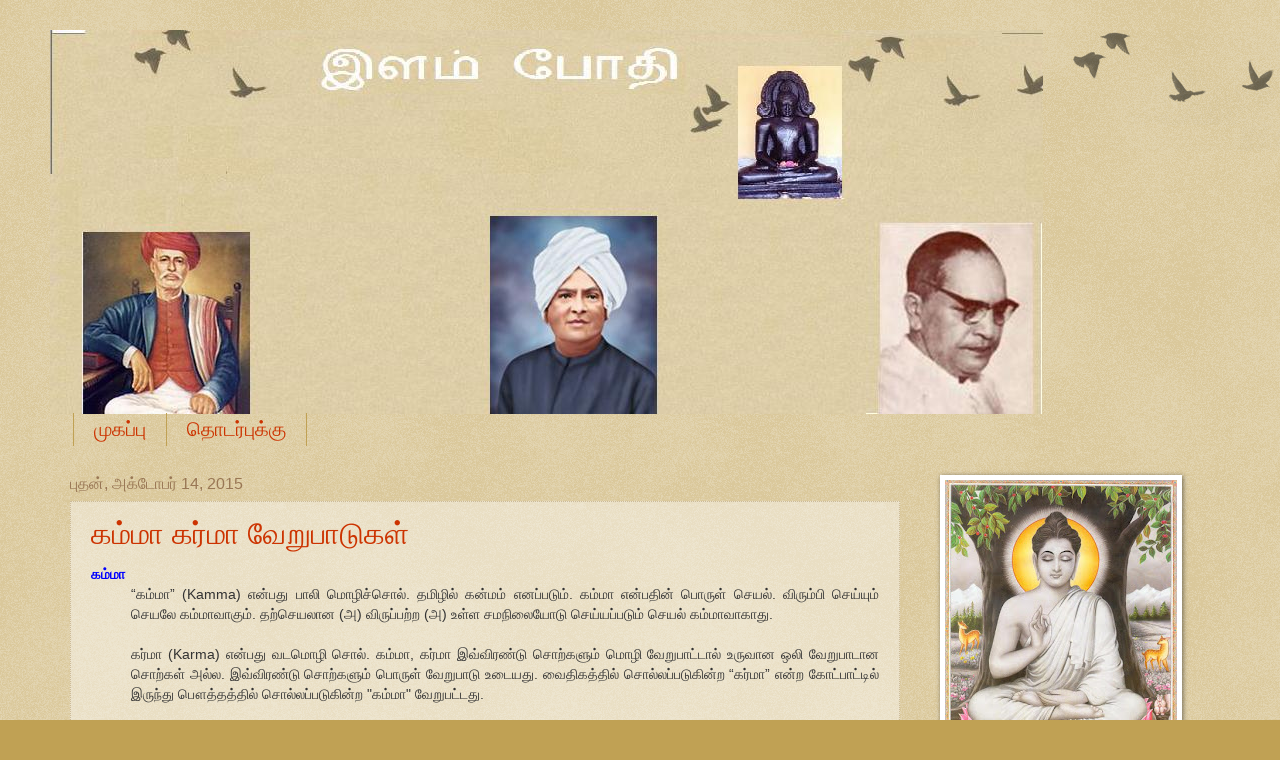

--- FILE ---
content_type: text/html; charset=UTF-8
request_url: https://www.elambodhi.com/2015/10/
body_size: 24211
content:
<!DOCTYPE html>
<html class='v2' dir='ltr' xmlns='http://www.w3.org/1999/xhtml' xmlns:b='http://www.google.com/2005/gml/b' xmlns:data='http://www.google.com/2005/gml/data' xmlns:expr='http://www.google.com/2005/gml/expr'>
<head>
<link href='https://www.blogger.com/static/v1/widgets/335934321-css_bundle_v2.css' rel='stylesheet' type='text/css'/>
<meta content='width=1100' name='viewport'/>
<meta content='text/html; charset=UTF-8' http-equiv='Content-Type'/>
<meta content='blogger' name='generator'/>
<link href='https://www.elambodhi.com/favicon.ico' rel='icon' type='image/x-icon'/>
<link href='https://www.elambodhi.com/2015/10/' rel='canonical'/>
<link rel="alternate" type="application/atom+xml" title="இளம&#3021; ப&#3019;த&#3007; - Atom" href="https://www.elambodhi.com/feeds/posts/default" />
<link rel="alternate" type="application/rss+xml" title="இளம&#3021; ப&#3019;த&#3007; - RSS" href="https://www.elambodhi.com/feeds/posts/default?alt=rss" />
<link rel="service.post" type="application/atom+xml" title="இளம&#3021; ப&#3019;த&#3007; - Atom" href="https://www.blogger.com/feeds/5566114530727668446/posts/default" />
<!--Can't find substitution for tag [blog.ieCssRetrofitLinks]-->
<meta content='https://www.elambodhi.com/2015/10/' property='og:url'/>
<meta content='இளம் போதி' property='og:title'/>
<meta content='' property='og:description'/>
<title>
இளம&#3021; ப&#3019;த&#3007;: 10.2015
</title>
<style id='page-skin-1' type='text/css'><!--
/*
-----------------------------------------------
Blogger Template Style
Name:     Watermark
Designer: Josh Peterson
URL:      www.noaesthetic.com
----------------------------------------------- */
/* Variable definitions
====================
<Variable name="keycolor" description="Main Color" type="color" default="#c0a154"/>
<Group description="Page Text" selector="body">
<Variable name="body.font" description="Font" type="font"
default="normal normal 14px Arial, Tahoma, Helvetica, FreeSans, sans-serif"/>
<Variable name="body.text.color" description="Text Color" type="color" default="#333333"/>
</Group>
<Group description="Backgrounds" selector=".main-inner">
<Variable name="body.background.color" description="Outer Background" type="color" default="#c0a154"/>
<Variable name="footer.background.color" description="Footer Background" type="color" default="transparent"/>
</Group>
<Group description="Links" selector=".main-inner">
<Variable name="link.color" description="Link Color" type="color" default="#cc3300"/>
<Variable name="link.visited.color" description="Visited Color" type="color" default="#993322"/>
<Variable name="link.hover.color" description="Hover Color" type="color" default="#ff3300"/>
</Group>
<Group description="Blog Title" selector=".header h1">
<Variable name="header.font" description="Title Font" type="font"
default="normal normal 60px Georgia, Utopia, 'Palatino Linotype', Palatino, serif"/>
<Variable name="header.text.color" description="Title Color" type="color" default="#ffffff" />
</Group>
<Group description="Blog Description" selector=".header .description">
<Variable name="description.text.color" description="Description Color" type="color"
default="#997755" />
</Group>
<Group description="Tabs Text" selector=".tabs-inner .widget li a">
<Variable name="tabs.font" description="Font" type="font"
default="normal normal 20px Georgia, Utopia, 'Palatino Linotype', Palatino, serif"/>
<Variable name="tabs.text.color" description="Text Color" type="color" default="#cc3300"/>
<Variable name="tabs.selected.text.color" description="Selected Color" type="color" default="#000000"/>
</Group>
<Group description="Tabs Background" selector=".tabs-outer .PageList">
<Variable name="tabs.background.color" description="Background Color" type="color" default="transparent"/>
<Variable name="tabs.separator.color" description="Separator Color" type="color" default="#c0a154"/>
</Group>
<Group description="Date Header" selector="h2.date-header">
<Variable name="date.font" description="Font" type="font"
default="normal normal 16px Arial, Tahoma, Helvetica, FreeSans, sans-serif"/>
<Variable name="date.text.color" description="Text Color" type="color" default="#997755"/>
</Group>
<Group description="Post" selector="h3.post-title, .comments h4">
<Variable name="post.title.font" description="Title Font" type="font"
default="normal normal 30px Georgia, Utopia, 'Palatino Linotype', Palatino, serif"/>
<Variable name="post.background.color" description="Background Color" type="color" default="transparent"/>
<Variable name="post.border.color" description="Border Color" type="color" default="#ccbb99" />
</Group>
<Group description="Post Footer" selector=".post-footer">
<Variable name="post.footer.text.color" description="Text Color" type="color" default="#997755"/>
</Group>
<Group description="Gadgets" selector="h2">
<Variable name="widget.title.font" description="Title Font" type="font"
default="normal normal 20px Georgia, Utopia, 'Palatino Linotype', Palatino, serif"/>
<Variable name="widget.title.text.color" description="Title Color" type="color" default="#000000"/>
<Variable name="widget.alternate.text.color" description="Alternate Color" type="color" default="#777777"/>
</Group>
<Group description="Footer" selector=".footer-inner">
<Variable name="footer.text.color" description="Text Color" type="color" default="#333333"/>
<Variable name="footer.widget.title.text.color" description="Gadget Title Color" type="color" default="#000000"/>
</Group>
<Group description="Footer Links" selector=".footer-inner">
<Variable name="footer.link.color" description="Link Color" type="color" default="#cc3300"/>
<Variable name="footer.link.visited.color" description="Visited Color" type="color" default="#993322"/>
<Variable name="footer.link.hover.color" description="Hover Color" type="color" default="#ff3300"/>
</Group>
<Variable name="body.background" description="Body Background" type="background"
color="#c0a154" default="$(color) url(//www.blogblog.com/1kt/watermark/body_background_birds.png) repeat scroll top left"/>
<Variable name="body.background.overlay" description="Overlay Background" type="background" color="#c0a154"
default="transparent url(//www.blogblog.com/1kt/watermark/body_overlay_birds.png) no-repeat scroll top right"/>
<Variable name="body.background.overlay.height" description="Overlay Background Height" type="length" default="121px" min="0" max="1000px"/>
<Variable name="tabs.background.inner" description="Tabs Background Inner" type="url" default="none"/>
<Variable name="tabs.background.outer" description="Tabs Background Outer" type="url" default="none"/>
<Variable name="tabs.border.size" description="Tabs Border Size" type="length" default="0" min="0" max="10px"/>
<Variable name="tabs.shadow.spread" description="Tabs Shadow Spread" type="length" default="0" min="0" max="100px"/>
<Variable name="main.padding.top" description="Main Padding Top" type="length" default="30px" min="0" max="100px"/>
<Variable name="main.cap.height" description="Main Cap Height" type="length" default="0" min="0" max="100px"/>
<Variable name="main.cap.image" description="Main Cap Image" type="url" default="none"/>
<Variable name="main.cap.overlay" description="Main Cap Overlay" type="url" default="none"/>
<Variable name="main.background" description="Main Background" type="background"
default="transparent none no-repeat scroll top left"/>
<Variable name="post.background.url" description="Post Background URL" type="url"
default="url(//www.blogblog.com/1kt/watermark/post_background_birds.png)"/>
<Variable name="post.border.size" description="Post Border Size" type="length" default="1px" min="0" max="10px"/>
<Variable name="post.border.style" description="Post Border Style" type="string" default="dotted"/>
<Variable name="post.shadow.spread" description="Post Shadow Spread" type="length" default="0" min="0" max="100px"/>
<Variable name="footer.background" description="Footer Background" type="background"
color="#330000" default="$(color) url(//www.blogblog.com/1kt/watermark/body_background_navigator.png) repeat scroll top left"/>
<Variable name="mobile.background.overlay" description="Mobile Background Overlay" type="string"
default="transparent none repeat scroll top left"/>
<Variable name="startSide" description="Side where text starts in blog language" type="automatic" default="left"/>
<Variable name="endSide" description="Side where text ends in blog language" type="automatic" default="right"/>
*/
/* Use this with templates/1ktemplate-*.html */
/* Content
----------------------------------------------- */
body {
font: normal normal 14px Arial, Tahoma, Helvetica, FreeSans, sans-serif;
color: #333333;
background: #c0a154 url(//www.blogblog.com/1kt/watermark/body_background_birds.png) repeat scroll top left;
}
html body .content-outer {
min-width: 0;
max-width: 100%;
width: 100%;
}
.content-outer {
font-size: 92%;
}
a:link {
text-decoration:none;
color: #cc3300;
}
a:visited {
text-decoration:none;
color: #993322;
}
a:hover {
text-decoration:underline;
color: #ff3300;
}
.body-fauxcolumns .cap-top {
margin-top: 30px;
background: transparent url(//www.blogblog.com/1kt/watermark/body_overlay_birds.png) no-repeat scroll top right;
height: 121px;
}
.content-inner {
padding: 0;
}
/* Header
----------------------------------------------- */
.header-inner .Header .titlewrapper,
.header-inner .Header .descriptionwrapper {
padding-left: 20px;
padding-right: 20px;
}
.Header h1 {
font: normal normal 60px Georgia, Utopia, 'Palatino Linotype', Palatino, serif;
color: #ffffff;
text-shadow: 2px 2px rgba(0, 0, 0, .1);
}
.Header h1 a {
color: #ffffff;
}
.Header .description {
font-size: 140%;
color: #997755;
}
/* Tabs
----------------------------------------------- */
.tabs-inner .section {
margin: 0 20px;
}
.tabs-inner .PageList, .tabs-inner .LinkList, .tabs-inner .Labels {
margin-left: -11px;
margin-right: -11px;
background-color: transparent;
border-top: 0 solid #ffffff;
border-bottom: 0 solid #ffffff;
-moz-box-shadow: 0 0 0 rgba(0, 0, 0, .3);
-webkit-box-shadow: 0 0 0 rgba(0, 0, 0, .3);
-goog-ms-box-shadow: 0 0 0 rgba(0, 0, 0, .3);
box-shadow: 0 0 0 rgba(0, 0, 0, .3);
}
.tabs-inner .PageList .widget-content,
.tabs-inner .LinkList .widget-content,
.tabs-inner .Labels .widget-content {
margin: -3px -11px;
background: transparent none  no-repeat scroll right;
}
.tabs-inner .widget ul {
padding: 2px 25px;
max-height: 34px;
background: transparent none no-repeat scroll left;
}
.tabs-inner .widget li {
border: none;
}
.tabs-inner .widget li a {
display: inline-block;
padding: .25em 1em;
font: normal normal 20px Georgia, Utopia, 'Palatino Linotype', Palatino, serif;
color: #cc3300;
border-right: 1px solid #c0a154;
}
.tabs-inner .widget li:first-child a {
border-left: 1px solid #c0a154;
}
.tabs-inner .widget li.selected a, .tabs-inner .widget li a:hover {
color: #000000;
}
/* Headings
----------------------------------------------- */
h2 {
font: normal normal 20px Georgia, Utopia, 'Palatino Linotype', Palatino, serif;
color: #000000;
margin: 0 0 .5em;
}
h2.date-header {
font: normal normal 16px Arial, Tahoma, Helvetica, FreeSans, sans-serif;
color: #997755;
}
/* Main
----------------------------------------------- */
.main-inner .column-center-inner,
.main-inner .column-left-inner,
.main-inner .column-right-inner {
padding: 0 5px;
}
.main-outer {
margin-top: 0;
background: transparent none no-repeat scroll top left;
}
.main-inner {
padding-top: 30px;
}
.main-cap-top {
position: relative;
}
.main-cap-top .cap-right {
position: absolute;
height: 0;
width: 100%;
bottom: 0;
background: transparent none repeat-x scroll bottom center;
}
.main-cap-top .cap-left {
position: absolute;
height: 245px;
width: 280px;
right: 0;
bottom: 0;
background: transparent none no-repeat scroll bottom left;
}
/* Posts
----------------------------------------------- */
.post-outer {
padding: 15px 20px;
margin: 0 0 25px;
background: transparent url(//www.blogblog.com/1kt/watermark/post_background_birds.png) repeat scroll top left;
_background-image: none;
border: dotted 1px #ccbb99;
-moz-box-shadow: 0 0 0 rgba(0, 0, 0, .1);
-webkit-box-shadow: 0 0 0 rgba(0, 0, 0, .1);
-goog-ms-box-shadow: 0 0 0 rgba(0, 0, 0, .1);
box-shadow: 0 0 0 rgba(0, 0, 0, .1);
}
h3.post-title {
font: normal normal 30px Georgia, Utopia, 'Palatino Linotype', Palatino, serif;
margin: 0;
}
.comments h4 {
font: normal normal 30px Georgia, Utopia, 'Palatino Linotype', Palatino, serif;
margin: 1em 0 0;
}
.post-body {
font-size: 105%;
line-height: 1.5;
position: relative;
}
.post-header {
margin: 0 0 1em;
color: #997755;
}
.post-footer {
margin: 10px 0 0;
padding: 10px 0 0;
color: #997755;
border-top: dashed 1px #777777;
}
#blog-pager {
font-size: 140%
}
#comments .comment-author {
padding-top: 1.5em;
border-top: dashed 1px #777777;
background-position: 0 1.5em;
}
#comments .comment-author:first-child {
padding-top: 0;
border-top: none;
}
.avatar-image-container {
margin: .2em 0 0;
}
/* Comments
----------------------------------------------- */
.comments .comments-content .icon.blog-author {
background-repeat: no-repeat;
background-image: url([data-uri]);
}
.comments .comments-content .loadmore a {
border-top: 1px solid #777777;
border-bottom: 1px solid #777777;
}
.comments .continue {
border-top: 2px solid #777777;
}
/* Widgets
----------------------------------------------- */
.widget ul, .widget #ArchiveList ul.flat {
padding: 0;
list-style: none;
}
.widget ul li, .widget #ArchiveList ul.flat li {
padding: .35em 0;
text-indent: 0;
border-top: dashed 1px #777777;
}
.widget ul li:first-child, .widget #ArchiveList ul.flat li:first-child {
border-top: none;
}
.widget .post-body ul {
list-style: disc;
}
.widget .post-body ul li {
border: none;
}
.widget .zippy {
color: #777777;
}
.post-body img, .post-body .tr-caption-container, .Profile img, .Image img,
.BlogList .item-thumbnail img {
padding: 5px;
background: #fff;
-moz-box-shadow: 1px 1px 5px rgba(0, 0, 0, .5);
-webkit-box-shadow: 1px 1px 5px rgba(0, 0, 0, .5);
-goog-ms-box-shadow: 1px 1px 5px rgba(0, 0, 0, .5);
box-shadow: 1px 1px 5px rgba(0, 0, 0, .5);
}
.post-body img, .post-body .tr-caption-container {
padding: 8px;
}
.post-body .tr-caption-container {
color: #333333;
}
.post-body .tr-caption-container img {
padding: 0;
background: transparent;
border: none;
-moz-box-shadow: 0 0 0 rgba(0, 0, 0, .1);
-webkit-box-shadow: 0 0 0 rgba(0, 0, 0, .1);
-goog-ms-box-shadow: 0 0 0 rgba(0, 0, 0, .1);
box-shadow: 0 0 0 rgba(0, 0, 0, .1);
}
/* Footer
----------------------------------------------- */
.footer-outer {
color:#ccbb99;
background: #330000 url(//www.blogblog.com/1kt/watermark/body_background_navigator.png) repeat scroll top left;
}
.footer-outer a {
color: #ff7755;
}
.footer-outer a:visited {
color: #dd5533;
}
.footer-outer a:hover {
color: #ff9977;
}
.footer-outer .widget h2 {
color: #eeddbb;
}
/* Mobile
----------------------------------------------- */
body.mobile  {
background-size: 100% auto;
}
.mobile .body-fauxcolumn-outer {
background: transparent none repeat scroll top left;
}
html .mobile .mobile-date-outer {
border-bottom: none;
background: transparent url(//www.blogblog.com/1kt/watermark/post_background_birds.png) repeat scroll top left;
_background-image: none;
margin-bottom: 10px;
}
.mobile .main-inner .date-outer {
padding: 0;
}
.mobile .main-inner .date-header {
margin: 10px;
}
.mobile .main-cap-top {
z-index: -1;
}
.mobile .content-outer {
font-size: 100%;
}
.mobile .post-outer {
padding: 10px;
}
.mobile .main-cap-top .cap-left {
background: transparent none no-repeat scroll bottom left;
}
.mobile .body-fauxcolumns .cap-top {
margin: 0;
}
.mobile-link-button {
background: transparent url(//www.blogblog.com/1kt/watermark/post_background_birds.png) repeat scroll top left;
}
.mobile-link-button a:link, .mobile-link-button a:visited {
color: #cc3300;
}
.mobile-index-date .date-header {
color: #997755;
}
.mobile-index-contents {
color: #333333;
}
.mobile .tabs-inner .section {
margin: 0;
}
.mobile .tabs-inner .PageList {
margin-left: 0;
margin-right: 0;
}
.mobile .tabs-inner .PageList .widget-content {
margin: 0;
color: #000000;
background: transparent url(//www.blogblog.com/1kt/watermark/post_background_birds.png) repeat scroll top left;
}
.mobile .tabs-inner .PageList .widget-content .pagelist-arrow {
border-left: 1px solid #c0a154;
}

--></style>
<style id='template-skin-1' type='text/css'><!--
body {
min-width: 1180px;
}
.content-outer, .content-fauxcolumn-outer, .region-inner {
min-width: 1180px;
max-width: 1180px;
_width: 1180px;
}
.main-inner .columns {
padding-left: 0;
padding-right: 310px;
}
.main-inner .fauxcolumn-center-outer {
left: 0;
right: 310px;
/* IE6 does not respect left and right together */
_width: expression(this.parentNode.offsetWidth -
parseInt("0") -
parseInt("310px") + 'px');
}
.main-inner .fauxcolumn-left-outer {
width: 0;
}
.main-inner .fauxcolumn-right-outer {
width: 310px;
}
.main-inner .column-left-outer {
width: 0;
right: 100%;
margin-left: -0;
}
.main-inner .column-right-outer {
width: 310px;
margin-right: -310px;
}
#layout {
min-width: 0;
}
#layout .content-outer {
min-width: 0;
width: 800px;
}
#layout .region-inner {
min-width: 0;
width: auto;
}
--></style>
<link href='https://www.blogger.com/dyn-css/authorization.css?targetBlogID=5566114530727668446&amp;zx=651fa85e-48e5-4b0f-aa19-cb80a605dbe1' media='none' onload='if(media!=&#39;all&#39;)media=&#39;all&#39;' rel='stylesheet'/><noscript><link href='https://www.blogger.com/dyn-css/authorization.css?targetBlogID=5566114530727668446&amp;zx=651fa85e-48e5-4b0f-aa19-cb80a605dbe1' rel='stylesheet'/></noscript>
<meta name='google-adsense-platform-account' content='ca-host-pub-1556223355139109'/>
<meta name='google-adsense-platform-domain' content='blogspot.com'/>

<!-- data-ad-client=ca-pub-4762380503822809 -->

</head>
<body class='loading'>
<div class='navbar no-items section' id='navbar' name='Navbar'>
</div>
<div class='body-fauxcolumns'>
<div class='fauxcolumn-outer body-fauxcolumn-outer'>
<div class='cap-top'>
<div class='cap-left'></div>
<div class='cap-right'></div>
</div>
<div class='fauxborder-left'>
<div class='fauxborder-right'></div>
<div class='fauxcolumn-inner'>
</div>
</div>
<div class='cap-bottom'>
<div class='cap-left'></div>
<div class='cap-right'></div>
</div>
</div>
</div>
<div class='content'>
<div class='content-fauxcolumns'>
<div class='fauxcolumn-outer content-fauxcolumn-outer'>
<div class='cap-top'>
<div class='cap-left'></div>
<div class='cap-right'></div>
</div>
<div class='fauxborder-left'>
<div class='fauxborder-right'></div>
<div class='fauxcolumn-inner'>
</div>
</div>
<div class='cap-bottom'>
<div class='cap-left'></div>
<div class='cap-right'></div>
</div>
</div>
</div>
<div class='content-outer'>
<div class='content-cap-top cap-top'>
<div class='cap-left'></div>
<div class='cap-right'></div>
</div>
<div class='fauxborder-left content-fauxborder-left'>
<div class='fauxborder-right content-fauxborder-right'></div>
<div class='content-inner'>
<header>
<div class='header-outer'>
<div class='header-cap-top cap-top'>
<div class='cap-left'></div>
<div class='cap-right'></div>
</div>
<div class='fauxborder-left header-fauxborder-left'>
<div class='fauxborder-right header-fauxborder-right'></div>
<div class='region-inner header-inner'>
<div class='header section' id='header' name='மேற்குறிப்பு'><div class='widget Header' data-version='1' id='Header1'>
<div id='header-inner'>
<a href='https://www.elambodhi.com/' style='display: block'>
<img alt='இளம் போதி' height='384px; ' id='Header1_headerimg' src='https://blogger.googleusercontent.com/img/b/R29vZ2xl/AVvXsEiWVjFc_7inQ-Hq0EotSXJk9yesE29-QpyNNASwvWyUW2FWeYRfHQIpnUGGNqNjzKr7GoY1gsaMFE8BcALRWtJwoirWnTWZaiFpKA1XghSLA26CTYuYbthJlkRJA9CkvEIwSu65OfUYIrci/' style='display: block' width='993px; '/>
</a>
</div>
</div></div>
</div>
</div>
<div class='header-cap-bottom cap-bottom'>
<div class='cap-left'></div>
<div class='cap-right'></div>
</div>
</div>
</header>
<div class='tabs-outer'>
<div class='tabs-cap-top cap-top'>
<div class='cap-left'></div>
<div class='cap-right'></div>
</div>
<div class='fauxborder-left tabs-fauxborder-left'>
<div class='fauxborder-right tabs-fauxborder-right'></div>
<div class='region-inner tabs-inner'>
<div class='tabs section' id='crosscol' name='மேற்குறிப்பையும் உள்ளடக்கத்தையும் பிரிக்கும் நெடுவரிசை'><div class='widget PageList' data-version='1' id='PageList1'>
<div class='widget-content'>
<ul>
<li>
<a href='https://www.elambodhi.com/'>
ம&#3009;கப&#3021;ப&#3009;
</a>
</li>
<li>
<a href='https://www.elambodhi.com/p/blog-page.html'>
த&#3018;டர&#3021;ப&#3009;க&#3021;க&#3009; 
</a>
</li>
</ul>
<div class='clear'></div>
</div>
</div></div>
<div class='tabs no-items section' id='crosscol-overflow' name='Cross-Column 2'></div>
</div>
</div>
<div class='tabs-cap-bottom cap-bottom'>
<div class='cap-left'></div>
<div class='cap-right'></div>
</div>
</div>
<div class='main-outer'>
<div class='main-cap-top cap-top'>
<div class='cap-left'></div>
<div class='cap-right'></div>
</div>
<div class='fauxborder-left main-fauxborder-left'>
<div class='fauxborder-right main-fauxborder-right'></div>
<div class='region-inner main-inner'>
<div class='columns fauxcolumns'>
<div class='fauxcolumn-outer fauxcolumn-center-outer'>
<div class='cap-top'>
<div class='cap-left'></div>
<div class='cap-right'></div>
</div>
<div class='fauxborder-left'>
<div class='fauxborder-right'></div>
<div class='fauxcolumn-inner'>
</div>
</div>
<div class='cap-bottom'>
<div class='cap-left'></div>
<div class='cap-right'></div>
</div>
</div>
<div class='fauxcolumn-outer fauxcolumn-left-outer'>
<div class='cap-top'>
<div class='cap-left'></div>
<div class='cap-right'></div>
</div>
<div class='fauxborder-left'>
<div class='fauxborder-right'></div>
<div class='fauxcolumn-inner'>
</div>
</div>
<div class='cap-bottom'>
<div class='cap-left'></div>
<div class='cap-right'></div>
</div>
</div>
<div class='fauxcolumn-outer fauxcolumn-right-outer'>
<div class='cap-top'>
<div class='cap-left'></div>
<div class='cap-right'></div>
</div>
<div class='fauxborder-left'>
<div class='fauxborder-right'></div>
<div class='fauxcolumn-inner'>
</div>
</div>
<div class='cap-bottom'>
<div class='cap-left'></div>
<div class='cap-right'></div>
</div>
</div>
<!-- corrects IE6 width calculation -->
<div class='columns-inner'>
<div class='column-center-outer'>
<div class='column-center-inner'>
<div class='main section' id='main' name='முதன்மை'><div class='widget Blog' data-version='1' id='Blog1'>
<div class='blog-posts hfeed'>

                                        <div class="date-outer">
                                      
<h2 class='date-header'>
<span>
ப&#3009;தன&#3021;, அக&#3021;ட&#3019;பர&#3021; 14, 2015
</span>
</h2>

                                        <div class="date-posts">
                                      
<div class='post-outer'>
<div class='post hentry' itemprop='blogPost' itemscope='itemscope' itemtype='http://schema.org/BlogPosting'>
<meta content='5566114530727668446' itemprop='blogId'/>
<meta content='325555165367025586' itemprop='postId'/>
<a name='325555165367025586'></a>
<h3 class='post-title entry-title' itemprop='name'>
<a href='https://www.elambodhi.com/2015/10/blog-post_14.html'>
கம&#3021;ம&#3006; கர&#3021;ம&#3006; வ&#3015;ற&#3009;ப&#3006;ட&#3009;கள&#3021;
</a>
</h3>
<div class='post-header'>
<div class='post-header-line-1'></div>
</div>
<div class='post-body entry-content' id='post-body-325555165367025586' itemprop='description articleBody'>
<div dir="ltr" style="text-align: left;" trbidi="on">
<b><span style="color: blue;">கம&#3021;ம&#3006;&nbsp;</span></b><br />
</div><blockquote style="border: none; margin: 0px 0px 0px 40px; padding: 0px;"><div dir="ltr" style="text-align: left;" trbidi="on"><div style="text-align: justify;">
&#8220;கம&#3021;ம&#3006;&#8221; (Kamma) என&#3021;பத&#3009; ப&#3006;ல&#3007; ம&#3018;ழ&#3007;ச&#3021;ச&#3018;ல&#3021;. தம&#3007;ழ&#3007;ல&#3021; கன&#3021;மம&#3021; எனப&#3021;பட&#3009;ம&#3021;. கம&#3021;ம&#3006; என&#3021;பத&#3007;ன&#3021; ப&#3018;ர&#3009;ள&#3021; ச&#3014;யல&#3021;. வ&#3007;ர&#3009;ம&#3021;ப&#3007; ச&#3014;ய&#3021;ய&#3009;ம&#3021; ச&#3014;யல&#3015; கம&#3021;ம&#3006;வ&#3006;க&#3009;ம&#3021;. தற&#3021;ச&#3014;யல&#3006;ன (அ) வ&#3007;ர&#3009;ப&#3021;பற&#3021;ற (அ) உள&#3021;ள சமந&#3007;ல&#3016;ய&#3019;ட&#3009; ச&#3014;ய&#3021;யப&#3021;பட&#3009;ம&#3021; ச&#3014;யல&#3021; கம&#3021;ம&#3006;வ&#3006;க&#3006;த&#3009;.</div></div></blockquote><div dir="ltr" style="text-align: left;" trbidi="on">
<br />
</div><blockquote style="border: none; margin: 0px 0px 0px 40px; padding: 0px;"><div style="text-align: justify;">கர&#3021;ம&#3006; (Karma) என&#3021;பத&#3009; வடம&#3018;ழ&#3007; ச&#3018;ல&#3021;. கம&#3021;ம&#3006;, கர&#3021;ம&#3006; இவ&#3021;வ&#3007;ரண&#3021;ட&#3009; ச&#3018;ற&#3021;கள&#3009;ம&#3021; ம&#3018;ழ&#3007; வ&#3015;ற&#3009;ப&#3006;ட&#3021;ட&#3006;ல&#3021; உர&#3009;வ&#3006;ன ஒல&#3007; வ&#3015;ற&#3009;ப&#3006;ட&#3006;ன ச&#3018;ற&#3021;கள&#3021; அல&#3021;ல. இவ&#3021;வ&#3007;ரண&#3021;ட&#3009; ச&#3018;ற&#3021;கள&#3009;ம&#3021; ப&#3018;ர&#3009;ள&#3021; வ&#3015;ற&#3009;ப&#3006;ட&#3009; உட&#3016;யத&#3009;.    வ&#3016;த&#3007;கத&#3021;த&#3007;ல&#3021; ச&#3018;ல&#3021;லப&#3021;பட&#3009;க&#3007;ன&#3021;ற &#8220;கர&#3021;ம&#3006;&#8221; என&#3021;ற க&#3019;ட&#3021;ப&#3006;ட&#3021;ட&#3007;ல&#3021; இர&#3009;ந&#3021;த&#3009; ப&#3020;த&#3021;தத&#3021;த&#3007;ல&#3021; ச&#3018;ல&#3021;லப&#3021;பட&#3009;க&#3007;ன&#3021;ற "கம&#3021;ம&#3006;" வ&#3015;ற&#3009;பட&#3021;டத&#3009;.</div></blockquote><div dir="ltr" style="text-align: left;" trbidi="on">
<div style="text-align: justify;">
<br /></div>
<div style="text-align: justify;">
<b><span style="color: blue;">கம&#3021;ம&#3006;, கர&#3021;ம&#3006; வ&#3015;ற&#3009;ப&#3006;ட&#3009;கள&#3021;</span></b></div>
<div style="text-align: justify;">
<b><span style="color: blue;"><br /></span></b></div>
</div><blockquote style="border: none; margin: 0px 0px 0px 40px; padding: 0px;"><div dir="ltr" style="text-align: left;" trbidi="on"><div style="text-align: justify;">
01.&nbsp;கம&#3021;ம&#3006; என&#3021;பத&#3009; ச&#3014;யல&#3016; மட&#3021;ட&#3009;ம&#3021; க&#3009;ற&#3007;க&#3021;க&#3009;ம&#3021;. ச&#3014;யல&#3007;ன&#3006;ல&#3021; உர&#3009;வ&#3006;க&#3009;ம&#3021; வ&#3007;ள&#3016;வ&#3016; ப&#3020;த&#3021;தம&#3021; வ&#3007;ப&#3006;க என அழ&#3016;க&#3021;க&#3007;றத&#3009;.&nbsp;கர&#3021;ம&#3006; என&#3021;பத&#3009; ச&#3014;யல&#3016;ய&#3009;ம&#3021; அதன&#3021; வ&#3007;ள&#3016;வ&#3016;ய&#3009;ம&#3021; க&#3009;ற&#3007;ப&#3021;பத&#3006;க&#3009;ம&#3021;.</div></div></blockquote><div dir="ltr" style="text-align: left;" trbidi="on">
<div style="text-align: justify;">
<br /></div>
</div><blockquote style="border: none; margin: 0px 0px 0px 40px; padding: 0px;"><div dir="ltr" style="text-align: left;" trbidi="on"><div style="text-align: justify;">
02.&nbsp;கம&#3021;ம&#3006; க&#3006;ரண க&#3006;ர&#3007;யங&#3021;கள&#3016; (<a data-preview="" href="https://www.google.com/search?ved=1t:260882&amp;q=Cause+and+Effect+%E0%AE%95%E0%AE%AE%E0%AF%8D%E0%AE%AE%E0%AE%BE+%E0%AE%95%E0%AE%B0%E0%AF%8D%E0%AE%AE%E0%AE%BE&amp;bbid=5566114530727668446&amp;bpid=325555165367025586" target="_blank">Cause and Effect</a>) அட&#3007;ப&#3021;பட&#3016;ய&#3006;க க&#3018;ண&#3021;ட&nbsp;இயற&#3021;க&#3016; வ&#3007;த&#3007;.&nbsp;ச&#3014;யல&#3021;கள&#3021; எல&#3021;ல&#3006;ம&#3021; எத&#3007;ர&#3021; ச&#3014;யல&#3021; உட&#3016;யத&#3009; என&#3021;ற ம&#3009;ற&#3016;ய&#3007;ல&#3021; அம&#3016;ந&#3021;தத&#3009;.&nbsp;கர&#3021;ம&#3006; என&#3021;பத&#3009; ஒழ&#3009;க&#3021;க ந&#3008;த&#3007;. அத&#3009; ஒர&#3009;வர&#3009;ட&#3016;ய நடத&#3021;த&#3016;ய&#3016; மத&#3007;ப&#3021;ப&#3007;ட&#3021;ட&#3009; &nbsp;த&#3008;ர&#3021;வ&#3009; வழங&#3021;க&#3009;ம&#3021; ம&#3009;ற&#3016;.&nbsp;</div></div></blockquote><div dir="ltr" style="text-align: left;" trbidi="on">
<div style="text-align: justify;">
<br /></div>
</div><blockquote style="border: none; margin: 0px 0px 0px 40px; padding: 0px;"><div dir="ltr" style="text-align: left;" trbidi="on"><div style="text-align: justify;">
03.&nbsp;நற&#3021;ச&#3014;யல&#3021;கள&#3021; நன&#3021;ம&#3016;ய&#3016;ய&#3009;ம&#3021; த&#3008;ச&#3021;ச&#3014;யல&#3021;கள&#3021; த&#3008;ம&#3016;ய&#3016;ய&#3009;ம&#3021;&nbsp;வ&#3007;ர&#3009;ப&#3021;ப&#3009; வ&#3014;ற&#3009;ப&#3021;பற&#3021;ற&#3009; &nbsp;உள&#3021;ள சமந&#3007;ல&#3016;ய&#3019;ட&#3009; &nbsp;ச&#3014;ய&#3021;ய&#3009;ம&#3021; ச&#3014;யல&#3021;கள&#3021;&nbsp;&nbsp;நன&#3021;ம&#3016;ய&#3016;ய&#3019; த&#3008;ம&#3016;ய&#3016;ய&#3019; தர&#3006;த&#3009; என&#3021;ற க&#3019;ட&#3021;ப&#3006;ட&#3009;ட&#3016;யத&#3009; கம&#3021;ம&#3006;.&nbsp;கர&#3021;ம&#3006; என&#3021;பத&#3009; ஒழ&#3009;க&#3021;க ந&#3008;த&#3007;. கர&#3021;ம&#3006; எனபதற&#3021;க&#3009; கடவ&#3009;ள&#3021; வ&#3015;ண&#3021;ட&#3009;ம&#3021;. அக&#3021;கடவ&#3009;ள&#3021; சர&#3007;ய&#3014;த&#3009; ப&#3007;ழ&#3016;ய&#3014;த&#3009; என&#3021;பத&#3016; த&#3008;ர&#3021;ம&#3006;ன&#3007;ப&#3021;பர&#3021;. அவற&#3015; சட&#3021;டங&#3021;கள&#3021; ச&#3014;ய&#3021;த&#3009; நற&#3021;ச&#3014;யல&#3009;க&#3021;க&#3009; வ&#3014;க&#3009;ம&#3006;னத&#3021;த&#3016;ய&#3009;ம&#3021; த&#3008;யச&#3021;ச&#3014;யல&#3009;க&#3021;க&#3009; தண&#3021;டன&#3016;ய&#3009;ம&#3021; வழங&#3021;க&#3009;பவர&#3021;.&nbsp;</div></div></blockquote><div dir="ltr" style="text-align: left;" trbidi="on">
<div style="text-align: justify;">
<br /></div>
</div><blockquote style="border: none; margin: 0px 0px 0px 40px; padding: 0px;"><div dir="ltr" style="text-align: left;" trbidi="on"><div style="text-align: justify;">
04.&nbsp;ச&#3014;யல&#3016;ய&#3009;ம&#3021; அதன&#3021; வ&#3007;ள&#3016;வ&#3016;ய&#3009;ம&#3021; அற&#3007;ந&#3021;த&#3009; ஒர&#3009;வர&#3021; நற&#3021;ச&#3014;யல&#3021;கள&#3016; ம&#3015;ற&#3021;க&#3018;ண&#3021;ட&#3009; நன&#3021;ம&#3016; ப&#3014;றல&#3006;ம&#3021;. ச&#3018;ல&#3021;ல&#3009;ம&#3021; ச&#3014;யல&#3009;ம&#3021; மனத&#3007;ன&#3021; பட&#3007;ய&#3015; என&#3021;பத&#3006;ல&#3021; கம&#3021;ம வ&#3007;த&#3007; மனத&#3016; ச&#3006;ர&#3021;ந&#3021;தத&#3009;. நற&#3021;ச&#3014;யல&#3006; அல&#3021;லத&#3009; த&#3008;யச&#3014;யல&#3006; என &nbsp;ந&#3007;ர&#3021;ணய&#3007;க&#3021;க ச&#3014;யல&#3016; ப&#3006;ர&#3021;ப&#3021;பத&#3009; கம&#3021;ம வ&#3007;த&#3007;.&nbsp;ந&#3006;ன&#3021;க&#3009; வர&#3009;ணத&#3021;தவர&#3009;ம&#3021; அதன&#3021; உட&#3021;ப&#3007;ர&#3007;வ&#3006;ன ச&#3006;த&#3007;ய&#3007;னர&#3009;ம&#3021; அவரவர&#3021;க&#3021;க&#3009; உர&#3007;ய பண&#3007;, உர&#3007;ம&#3016;, சல&#3009;க&#3016;கள&#3016; அற&#3007;ந&#3021;த&#3009; அதன&#3016; ச&#3014;ய&#3021;வத&#3015; சர&#3007;ய&#3006;ன ச&#3014;யல&#3021;கள&#3021;. ப&#3007;ற வர&#3009;ணத&#3021;தவர&#3009;க&#3021;க&#3009; உர&#3007;ய பண&#3007;, உர&#3007;ம&#3016;, சல&#3009;க&#3016;ய&#3007;ல&#3021; தல&#3016;ய&#3007;ட&#3009;வத&#3009; தவற&#3006;ன ச&#3014;யல&#3021; மற&#3021;ற&#3009;ம&#3021; தண&#3021;டன&#3016;க&#3021;க&#3009;ர&#3007;யத&#3009;. எனவ&#3015; கர&#3021;ம வ&#3007;த&#3007; ப&#3007;றப&#3021;ப&#3016; அட&#3007;ப&#3021;பட&#3016;ய&#3006;க க&#3018;ண&#3021;டத&#3009;, ம&#3006;ற&#3021;ற ம&#3009;ட&#3007;ய&#3006;த&#3009;.&nbsp;நற&#3021;ச&#3014;யல&#3006; அல&#3021;லத&#3009; த&#3008;ய ச&#3014;யல&#3006;&nbsp;என ந&#3007;ர&#3021;ணய&#3007;க&#3021;க ச&#3014;ய&#3021;பவர&#3016; ப&#3006;ர&#3021;ப&#3021;பத&#3009; கர&#3021;மவ&#3007;த&#3007;</div></div></blockquote><div dir="ltr" style="text-align: left;" trbidi="on"><div style="text-align: justify;">
<br /></div></div><blockquote style="border: none; margin: 0px 0px 0px 40px; padding: 0px;"><div dir="ltr" style="text-align: left;" trbidi="on"><div style="text-align: justify;">
05.&nbsp;ஒர&#3009; மன&#3007;தன&#3007;ன&#3021; &nbsp;வ&#3007;த&#3007;க&#3021;க&#3009; (இன&#3021;பம&#3021; மற&#3021;ற&#3009;ம&#3021; த&#3009;ன&#3021;பம&#3021;) பல க&#3006;ரண&#3007;கள&#3021; க&#3006;ரணம&#3006;னவ&#3016;. ப&#3007;றப&#3021;ப&#3009; வக&#3016;, ஆள&#3009;ம&#3016;, த&#3019;ற&#3021;றம&#3021;, ப&#3018;த&#3009;வ&#3006;ன க&#3006;ல அளவ&#3009; , தன&#3007;மன&#3007;த ம&#3009;யற&#3021;ச&#3007; ப&#3019;ன&#3021;ற க&#3006;ரண&#3007;கள&#3007;ல&#3021; கம&#3021;ம&#3006;வ&#3009;ம&#3021; ஒன&#3021;ற&#3015;.&nbsp;ஒர&#3009; மன&#3007;தன&#3007;ன&#3021; &nbsp;வ&#3007;த&#3007;க&#3021;க&#3009; க&#3006;ரணம&#3006;னத&#3009; &nbsp;கர&#3021;ம&#3006; &nbsp;ஒன&#3021;ற&#3015;. கர&#3021;ம&#3006;வ&#3014;ன&#3021;பத&#3009; வ&#3007;த&#3007;க&#3021;கப&#3021;பட&#3021;டத&#3009; ம&#3006;ற&#3021;ற ம&#3009;ட&#3007;ய&#3006;தத&#3009; கடந&#3021;த க&#3006;லத&#3021;த&#3007;ல&#3007;ர&#3009;ந&#3021;த&#3009; வர&#3009;வத&#3009;.</div></div></blockquote><div dir="ltr" style="text-align: left;" trbidi="on"><div style="text-align: justify;">
<br /></div></div><blockquote style="border: none; margin: 0px 0px 0px 40px; padding: 0px;"><div dir="ltr" style="text-align: left;" trbidi="on"><div style="text-align: justify;">
06.&nbsp;த&#3008;ச&#3021;ச&#3014;யல&#3021;கள&#3016; &nbsp;தவ&#3007;ர&#3021;பத&#3006;ல&#3009;ம&#3021;, நற&#3021;ச&#3014;யல&#3021;கள&#3016; ப&#3014;ர&#3009;க&#3021;க&#3009;வத&#3006;ல&#3009;ம&#3021; த&#3008;ம&#3016;ய&#3007;ன&#3021; வ&#3007;ள&#3016;வ&#3016; த&#3006;ங&#3021;க&#3007;க&#3021;க&#3018;ள&#3021;ள ம&#3009;ட&#3007;ய&#3009;ம&#3021;, த&#3008;ய ச&#3014;யல&#3007;ன&#3006;ல&#3021; ஏற&#3021;பட&#3009;ம&#3021; த&#3008;ம&#3016;ய&#3016; தவ&#3007;ர&#3021;க&#3021;க இயல&#3006;த&#3009; என&#3021;பத&#3009; கம&#3021;ம வ&#3007;த&#3007;.&nbsp;க&#3006;ண&#3007;க&#3021;க&#3016;, பக&#3021;த&#3007;, பல&#3007; ப&#3019;ன&#3021;ற பர&#3007;க&#3006;ரம&#3021; ம&#3010;லம&#3021; த&#3009;ன&#3021;பத&#3021;த&#3007;ல&#3007;ர&#3009;ந&#3021;த&#3009; வ&#3007;லக&#3021;க&#3009; ப&#3014;றல&#3006;ம&#3021; என&#3021;பத&#3009; கர&#3021;ம வ&#3007;த&#3007;.</div></div></blockquote><div dir="ltr" style="text-align: left;" trbidi="on"><div style="text-align: justify;">
<br /></div></div><blockquote style="border: none; margin: 0px 0px 0px 40px; padding: 0px;"><div dir="ltr" style="text-align: left;" trbidi="on"><div style="text-align: justify;">
07.&nbsp;ந&#3007;ல&#3016;ய&#3006;ம&#3016;ய&#3016; (அன&#3007;ச&#3021;ச&#3006;வ&#3016;) அட&#3007;ப&#3021;பட&#3016;ய&#3006;க க&#3018;ண&#3021;டத&#3009; கம&#3021;ம வ&#3007;த&#3007;. எனவ&#3015; கன&#3021;ம வ&#3007;த&#3007; ஆன&#3021;ம&#3006;வ&#3016; மற&#3009;க&#3021;க&#3007;றத&#3009;. மனம&#3009;ம&#3021; உடல&#3009;ம&#3021; எப&#3021;ப&#3018;ழ&#3009;த&#3009;ம&#3021; ம&#3006;ற&#3007;க&#3021;க&#3018;ண&#3021;ட&#3015; இர&#3009;ப&#3021;பதன&#3006;ல&#3021; 'ஆன&#3021;ம&#3006;' ஏத&#3009;ம&#3021; இர&#3009;க&#3021;க இயல&#3006;த&#3009;. ஐம&#3021;ப&#3009;லன&#3021;கள&#3007;ன&#3021; ஐந&#3021;த&#3009; தளங&#3021;கள&#3016;ய&#3009;ம&#3021; எல&#3021;ல&#3016;கள&#3016;ய&#3009;ம&#3021; &nbsp; அன&#3009;பவ&#3007;ப&#3021;பத&#3009; மனம&#3021;. மனத&#3007;ன&#3021; தல&#3016;வன&#3015; மன&#3007;தன&#3021;. ஆத&#3021;ம&#3006; என&#3021;ற&#3009; அழ&#3016;ப&#3021;பத&#3009; மனத&#3007;ன&#3021; ஒர&#3009; க&#3009;ற&#3007;ப&#3021;ப&#3007;ட&#3021;ட ஒர&#3009; பக&#3009;த&#3007;ய&#3006;க&#3007;ய &nbsp; எத&#3007;ர&#3021;வ&#3007;ன&#3016;ய&#3006;ற&#3021;ற&#3009;ம&#3021; மனம&#3021; த&#3006;ன&#3021; என&#3021;க&#3007;றத&#3009; கம&#3021;ம வ&#3007;த&#3007;.&nbsp;கர&#3021;ம வ&#3007;த&#3007; ஆன&#3021;ம&#3006;வ&#3016; அட&#3007;ப&#3021;பட&#3016;ய&#3006;க க&#3018;ண&#3021;டத&#3009;. ஆன&#3021;ம&#3006; ந&#3007;ல&#3016;ய&#3006;னத&#3009;, அழ&#3007;வற&#3021;றத&#3009;, வ&#3014;ள&#3007;ச&#3021;சக&#3021;த&#3007; எத&#3009;வ&#3009;ம&#3021; ஆன&#3021;ம&#3006;வ&#3016;&nbsp;ப&#3006;த&#3007;க&#3021;க&#3006;த&#3009;. எந&#3021;த ம&#3006;ற&#3009;தல&#3016;ய&#3009;ம&#3021; உண&#3021;ட&#3006;க&#3021;க ம&#3009;ட&#3007;ய&#3006;த&#3009;, க&#3006;ரண க&#3006;ர&#3007;யத&#3021;த&#3007;ற&#3021;க&#3009; அப&#3021;ப&#3006;ற&#3021;பட&#3021;டத&#3009; ஆன&#3021;ம&#3006;வ&#3007;ற&#3021;க&#3009; ப&#3007;றப&#3021;ப&#3009;ம&#3021; இறப&#3021;ப&#3009;ம&#3021; இல&#3021;ல&#3016; என&#3021;க&#3007;றத&#3009;&nbsp;கர&#3021;ம வ&#3007;த&#3007;.</div></div></blockquote><div dir="ltr" style="text-align: left;" trbidi="on"><div style="text-align: justify;">
<div>
<br /></div></div></div><blockquote style="border: none; margin: 0px 0px 0px 40px; padding: 0px;"><div dir="ltr" style="text-align: left;" trbidi="on"><div style="text-align: justify;">
08.&nbsp;ச&#3014;யல&#3009;ம&#3021; (கம&#3021;ம&#3006;) அதன&#3021; வ&#3007;ள&#3016;வ&#3009;ம&#3021; (வ&#3007;ப&#3006;க) வ&#3014;வ&#3021;வ&#3015;ற&#3009; க&#3006;லங&#3021;கள&#3007;ல&#3021; ந&#3007;கழ&#3021;க&#3007;றத&#3009;. ச&#3007;ல ச&#3014;யல&#3021;கள&#3021; உடனட&#3007;ய&#3006;க அதற&#3021;க&#3006;ன வ&#3007;ள&#3016;வ&#3016; ப&#3014;ற&#3009;க&#3007;றத&#3009;. ச&#3007;ல ச&#3014;யல&#3021;கள&#3021; ச&#3007;ல க&#3006;லம&#3021; அல&#3021;லத&#3009; ந&#3008;ண&#3021;ட க&#3006;லம&#3021; எட&#3009;த&#3021;த&#3009;க&#3021;க&#3018;ள&#3021;க&#3007;றத&#3009;. ச&#3007;ல ச&#3014;யல&#3021;கள&#3009;க&#3021;க&#3006;ன வ&#3007;ள&#3016;வ&#3016; ப&#3014;ற&#3009;வதற&#3021;க&#3009;ள&#3021; வ&#3006;ழ&#3021;ந&#3006;ள&#3021; ம&#3009;ற&#3021;ற&#3009; ப&#3014;ற&#3009;க&#3007;றத&#3009;. மரணத&#3021;த&#3007;ற&#3021;க&#3009; ப&#3007;றக&#3009; ச&#3014;யல&#3009;க&#3021;க&#3006;ன வ&#3007;ள&#3016;வ&#3016; ப&#3014;ற ம&#3009;ட&#3007;ய&#3006;த&#3009;. அத&#3006;வத&#3009; கம&#3021;ம வ&#3007;த&#3007;ய&#3009;ம&#3021; அதன&#3021; ப&#3006;த&#3007;ப&#3021;ப&#3009;ம&#3021; தற&#3021;க&#3006;ல வ&#3006;ழ&#3021;வ&#3009;க&#3021;க&#3009; மட&#3021;ட&#3009;ம&#3015; ப&#3018;ர&#3009;ந&#3021;த&#3009;ம&#3021;.&nbsp;இக&#3021;கர&#3009;த&#3021;த&#3016; வ&#3016;த&#3007;கம&#3009;ம&#3021; ஜ&#3016;னம&#3009;ம&#3021; ம&#3009;ற&#3021;ற&#3006;க மற&#3009;தள&#3007;க&#3021;க&#3007;றத&#3009;. இப&#3021;ப&#3007;றப&#3021;ப&#3007;ல&#3021; அன&#3009;பவ&#3007;ப&#3021;பவ&#3016;கள&#3021; எல&#3021;ல&#3006;ம&#3021; ம&#3009;ற&#3021;ப&#3007;றப&#3021;ப&#3007;ன&#3021; ப&#3006;வ ப&#3009;ண&#3021;ண&#3007;யத&#3021;த&#3007;ன&#3021; ப&#3006;த&#3007;ப&#3021;ப&#3009;. இப&#3021;ப&#3007;றப&#3021;ப&#3007;ல&#3021; ச&#3014;ய&#3021;யப&#3021;பட&#3009;ம&#3021; ப&#3006;வ ப&#3009;ண&#3021;ண&#3007;யத&#3021;த&#3016; ப&#3018;ற&#3009;த&#3021;த&#3015; மற&#3009;ப&#3007;றப&#3021;ப&#3009; இர&#3009;க&#3021;க&#3009;ம&#3021; என&#3021;பத&#3009; கர&#3021;ம வ&#3007;த&#3007;. கர&#3021;ம வ&#3007;த&#3007; வழ&#3007;வழ&#3007; வர&#3009;வத&#3009;. க&#3010;ட&#3009; வ&#3007;ட&#3021;ட&#3009; க&#3010;ட&#3009; ப&#3006;ய&#3021;வத&#3009;.</div></div></blockquote>
<div style='clear: both;'></div>
</div>
<div class='post-footer'>
<div class='post-footer-line post-footer-line-1'>
<span class='post-author vcard'>
இட&#3009;க&#3016;ய&#3007;ட&#3021;டத&#3009;
<span class='fn' itemprop='author' itemscope='itemscope' itemtype='http://schema.org/Person'>
<meta content='https://www.blogger.com/profile/09834715805374937794' itemprop='url'/>
<a class='g-profile' href='https://www.blogger.com/profile/09834715805374937794' rel='author' title='author profile'>
<span itemprop='name'>
Elambodhi
</span>
</a>
</span>
</span>
<span class='post-timestamp'>
ந&#3015;ரம&#3021;
<meta content='https://www.elambodhi.com/2015/10/blog-post_14.html' itemprop='url'/>
<a class='timestamp-link' href='https://www.elambodhi.com/2015/10/blog-post_14.html' rel='bookmark' title='permanent link'>
<abbr class='published' itemprop='datePublished' title='2015-10-14T04:05:00-07:00'>
4:05 AM
</abbr>
</a>
</span>
<span class='post-icons'>
<span class='item-action'>
<a href='https://www.blogger.com/email-post/5566114530727668446/325555165367025586' title='மின்னஞ்சல் இடுகை'>
<img alt='' class='icon-action' height='13' src='//img1.blogblog.com/img/icon18_email.gif' width='18'/>
</a>
</span>
<span class='item-control blog-admin pid-521331157'>
<a href='https://www.blogger.com/post-edit.g?blogID=5566114530727668446&postID=325555165367025586&from=pencil' title='இடுகையைத் திருத்து'>
<img alt='' class='icon-action' height='18' src='//img2.blogblog.com/img/icon18_edit_allbkg.gif' width='18'/>
</a>
</span>
</span>
</div>
<div class='post-footer-line post-footer-line-2'>
<span class='post-labels'>
ல&#3015;ப&#3007;ள&#3021;கள&#3021;:
<a href='https://www.elambodhi.com/search/label/%E0%AE%AA%E0%AE%95%E0%AE%B5%E0%AE%A9%E0%AF%8D%20%E0%AE%AA%E0%AF%81%E0%AE%A4%E0%AF%8D%E0%AE%A4%E0%AE%B0%E0%AF%8D' rel='tag'>
பகவன&#3021; ப&#3009;த&#3021;தர&#3021;
</a>
</span>
</div>
<div class='post-footer-line post-footer-line-3'></div>
</div>
</div>
</div>

                                        </div></div>
                                      

                                        <div class="date-outer">
                                      
<h2 class='date-header'>
<span>
ச&#3014;வ&#3021;வ&#3006;ய&#3021;, அக&#3021;ட&#3019;பர&#3021; 06, 2015
</span>
</h2>

                                        <div class="date-posts">
                                      
<div class='post-outer'>
<div class='post hentry' itemprop='blogPost' itemscope='itemscope' itemtype='http://schema.org/BlogPosting'>
<meta content='https://blogger.googleusercontent.com/img/b/R29vZ2xl/AVvXsEj30mNwp0C_xYVe4Zwl6RyyeftAoclmaujHe_k_XPmKqvhUDI4Dp3fZIppcPsKS3DJI0aIc-f74Sj6cjxie9rlE0NiY1NXpwAaBn3vGw4e5_-CGzpRWMFfX0fIORw9X-hzPA6VC43MwoO6p/s640/Angambakkam.jpg' itemprop='image_url'/>
<meta content='5566114530727668446' itemprop='blogId'/>
<meta content='4026199431151150800' itemprop='postId'/>
<a name='4026199431151150800'></a>
<h3 class='post-title entry-title' itemprop='name'>
<a href='https://www.elambodhi.com/2015/10/blog-post_6.html'>
க&#3006;ஞ&#3021;ச&#3007;வரம&#3021; த&#3018;ன&#3021;ம&#3016;ய&#3006;ன ப&#3020;த&#3021;த தளம&#3021; XI அங&#3021;கம&#3021;ப&#3006;க&#3021;கம&#3021;
</a>
</h3>
<div class='post-header'>
<div class='post-header-line-1'></div>
</div>
<div class='post-body entry-content' id='post-body-4026199431151150800' itemprop='description articleBody'>
<div dir="ltr" style="text-align: left;" trbidi="on">
<div class="separator" style="clear: both; text-align: center;">
</div>
<div style="text-align: center;">
<span style="color: blue; font-size: large;">அங&#3021;கம&#3021;ப&#3006;க&#3021;கம&#3021;</span></div>
<div class="separator" style="clear: both; text-align: center;">
<a href="https://blogger.googleusercontent.com/img/b/R29vZ2xl/AVvXsEj30mNwp0C_xYVe4Zwl6RyyeftAoclmaujHe_k_XPmKqvhUDI4Dp3fZIppcPsKS3DJI0aIc-f74Sj6cjxie9rlE0NiY1NXpwAaBn3vGw4e5_-CGzpRWMFfX0fIORw9X-hzPA6VC43MwoO6p/s1600/Angambakkam.jpg" imageanchor="1" style="margin-left: 1em; margin-right: 1em;"><img border="0" height="640" src="https://blogger.googleusercontent.com/img/b/R29vZ2xl/AVvXsEj30mNwp0C_xYVe4Zwl6RyyeftAoclmaujHe_k_XPmKqvhUDI4Dp3fZIppcPsKS3DJI0aIc-f74Sj6cjxie9rlE0NiY1NXpwAaBn3vGw4e5_-CGzpRWMFfX0fIORw9X-hzPA6VC43MwoO6p/s640/Angambakkam.jpg" width="384" /></a></div>
<b><span style="color: blue;">அம&#3016;வ&#3007;டம&#3021;</span></b><br />
ஊர&#3021; <span class="Apple-tab-span" style="white-space: pre;">  </span>: அங&#3021;கம&#3021;ப&#3006;க&#3021;கம&#3021; (வ&#3006;ல&#3006;ஜ&#3006;ப&#3006;த&#3021; ப&#3015;ர&#3009;ந&#3021;த&#3009; அர&#3009;க&#3007;ல&#3021;)<br />
வட&#3021;டம&#3021; <span class="Apple-tab-span" style="white-space: pre;"> </span>:வ&#3006;ல&#3006;ஜ&#3006;ப&#3006;த&#3021; வட&#3021;டம&#3021;<br />
ம&#3006;வட&#3021;டம&#3021;<span class="Apple-tab-span" style="white-space: pre;"> </span>:க&#3006;ஞ&#3021;ச&#3008;வரம&#3021; ம&#3006;வட&#3021;டம&#3021;<br />
<br />
<br />
<div style="text-align: justify;">
~*~ அங&#3021;கம&#3021;ப&#3006;க&#3021;கம&#3021; க&#3007;ர&#3006;மத&#3021;த&#3007;ன&#3021; ச&#3006;ல&#3016; ஓரத&#3021;த&#3007;ல&#3021; இர&#3009;ந&#3021;த பழம&#3016;ய&#3006;ன வ&#3007;ந&#3006;யகர&#3021; க&#3019;வ&#3007;ல&#3007;ல&#3021; ப&#3009;த&#3021;தர&#3021; ச&#3007;ல&#3016; இர&#3009;ந&#3021;தத&#3009;. இக&#3021;க&#3019;வ&#3007;ல&#3021; ப&#3006;ழட&#3016;ந&#3021;த&#3009; இர&#3009;ந&#3021;தத&#3006;ல&#3021; ப&#3009;த&#3021;தர&#3021; ச&#3007;ல&#3016;ய&#3016; &nbsp;அக&#3021;க&#3019;வ&#3007;ல&#3021; அர&#3009;க&#3007;ல&#3007;ர&#3009;ந&#3021;த பழம&#3016;ய&#3006;ன ப&#3014;ர&#3007;ய ப&#3019;த&#3007; மரத&#3021;தட&#3007;ய&#3007;ல&#3021; எட&#3009;த&#3021;த&#3009; வ&#3016;க&#3021;கப&#3021;பட&#3021;ட&#3007;ர&#3009;ந&#3021;தத&#3009;. தற&#3021;ப&#3018;ழ&#3009;த&#3009; ப&#3009;த&#3007;த&#3006;க க&#3019;வ&#3007;ல&#3021; கட&#3021;ட&#3009;வதற&#3021;க&#3006;க ப&#3006;ழட&#3016;ந&#3021;த&#3007;ர&#3009;ந&#3021;த அந&#3021;த க&#3019;வ&#3007;ல&#3021; &nbsp;இட&#3007;த&#3021;த&#3009; தள&#3021;ளப&#3021;பட&#3021;ட&#3009;ள&#3021;ளத&#3009;. &nbsp;&nbsp;</div>
<div>
<br /></div>
<b><span style="color: blue;">ச&#3007;ல&#3016;யம&#3016;ப&#3021;ப&#3009;</span></b><br />
<div style="text-align: justify;">
<b>க&#3016;</b></div>
<div style="text-align: justify;">
ச&#3007;ந&#3021;தன&#3016; க&#3016;. க&#3016; மண&#3007;க&#3021;கட&#3021;ட&#3009;கள&#3021; ச&#3007;த&#3016;ந&#3021;த&#3009;ள&#3021;ளத&#3009;. க&#3016;ய&#3007;ல&#3021; த&#3006;மர&#3016; மலர&#3021; வட&#3007;க&#3021;கப&#3021;பட&#3021;ட&#3009;ள&#3021;ளத&#3009;.&nbsp;</div>
<div style="text-align: justify;">
<b>க&#3006;ல&#3021;</b></div>
<div style="text-align: justify;">
ச&#3014;ம&#3021;ப&#3006;த&#3007; த&#3006;மர&#3016; அமர&#3021;வ&#3009;&nbsp;</div>
<div style="text-align: justify;">
<b>ஞ&#3006;ன ம&#3009;ட&#3007;</b></div>
<div style="text-align: justify;">
தல&#3016; வர&#3016; மட&#3021;ட&#3009;ம&#3015; ச&#3007;ல&#3016; க&#3006;ணப&#3021;பட&#3009;க&#3007;றத&#3009; அதன&#3006;ல&#3021; ஞ&#3006;ன ம&#3009;ட&#3007;ய&#3016; அற&#3007;யம&#3009;ட&#3007;யவ&#3007;ல&#3021;ல&#3016;.</div>
<div style="text-align: justify;">
<b>தல&#3016;ம&#3009;ட&#3007;</b></div>
<div style="text-align: justify;">
ச&#3009;ர&#3009;ள&#3021; ச&#3009;ர&#3009;ள&#3006;ன ம&#3009;ட&#3007;கள&#3021; &nbsp;</div>
<div style="text-align: justify;">
<b>கழ&#3009;த&#3021;த&#3009; க&#3019;ட&#3009;கள&#3021;</b></div>
<div style="text-align: justify;">
<b></b>ம&#3010;ன&#3021;ற&#3009; &nbsp;</div>
<div style="text-align: justify;">
<b>ச&#3008;வர ஆட&#3016;</b></div>
<div style="text-align: justify;">
உடல&#3021; பக&#3009;த&#3007; 1/2 அங&#3021;க&#3009;ல அளவ&#3009; த&#3015;ய&#3021;வ&#3009;ற&#3021;ற&#3009;ள&#3021;ளத&#3009; &nbsp;எனவ&#3015; ச&#3008;வர ஆட&#3016;ய&#3016; த&#3014;ள&#3007;வ&#3006;க க&#3006;ண ம&#3009;ட&#3007;யவ&#3007;ல&#3021;ல&#3016;. க&#3016; மண&#3007;க&#3021;கட&#3021;ட&#3009;கள&#3021; ச&#3007;த&#3016;ந&#3021;த&#3009;ள&#3021;ளத&#3006;ல&#3021;&nbsp;க&#3016;கள&#3007;ல&#3009;ம&#3021; ச&#3008;வர ஆட&#3016;ய&#3016;க&#3006;ண ம&#3009;ட&#3007;யவ&#3007;ல&#3021;ல&#3016;. க&#3006;ல&#3021;கள&#3007;ல&#3021; ச&#3008;வர ஆட&#3016;ய&#3016; க&#3006;ணம&#3009;ட&#3007;க&#3007;றத&#3009;.</div>
<div style="text-align: justify;">
<b>ச&#3007;ல&#3016; உயரம&#3021;</b></div>
<div style="text-align: justify;">
&nbsp;2 அட&#3007;<span class="Apple-tab-span" style="white-space: pre;"> </span>உயரம&#3021;&nbsp;</div>
<br />
<div>
<span style="color: blue;"><b>க&#3009;ற&#3007;ப&#3021;ப&#3009; </b></span><br />
<div style="text-align: justify;">
01. ம&#3009;கம&#3021; ச&#3007;த&#3016;ந&#3021;த&#3009;ம&#3021; த&#3015;ய&#3021;ந&#3021;த&#3009;ம&#3021; க&#3006;ணப&#3021;பட&#3009;க&#3007;றத&#3009;. ந&#3014;ற&#3021;ற&#3007; த&#3007;லகம&#3021; க&#3006;ணப&#3021;பட&#3009;க&#3007;றத&#3009;. &nbsp;அர&#3016; வட&#3021;ட வட&#3007;வ&#3007;ல&#3006;ன த&#3019;ரணம&#3021; உட&#3016;ந&#3021;த&#3009;ள&#3021;ளத&#3009;.&nbsp;</div>
<div style="text-align: justify;">
<br /></div>
<div style="text-align: justify;">
02. 04 ட&#3007;சம&#3021;பர&#3021; 2014 வ&#3006;லஜ&#3006;ப&#3006;த&#3021; ந&#3006;க&#3021;ப&#3010;ர&#3021; த&#3008;ட&#3021;ச ப&#3010;ம&#3007; பயணக&#3021;க&#3009;ழ&#3009; தங&#3021;கள&#3007;ன&#3021;&nbsp;கர&#3009;த&#3021;தரங&#3021;கம&#3021; ம&#3009;ட&#3007;த&#3021;த&#3009; ச&#3014;ன&#3021;ற ப&#3018;ழ&#3009;த&#3009; அங&#3021;கம&#3021;ப&#3006;க&#3021;கம&#3021; ச&#3007;ல&#3016;ய&#3016; பற&#3021;ற&#3007; அற&#3007;ந&#3021;த&#3009; ந&#3015;ர&#3007;ல&#3021; ப&#3006;ர&#3021;வ&#3016;ய&#3007;ட&#3021;ட&#3009; &nbsp;ப&#3009;த&#3021;தர&#3021; ச&#3007;ல&#3016; என&#3021;ற&#3009; ம&#3009;கந&#3010;ல&#3021; வழ&#3007;ய&#3006;க வ&#3014;ள&#3007;ய&#3007;ட&#3021;டனர&#3021;. மர&#3009;த&#3021;த&#3009;வர&#3021; தம&#3007;ழ&#3021;கனல&#3021;, மழ&#3016;க&#3021;க&#3006;தர&#3021; வ.த&#3007;ர&#3009;ம&#3006;றன&#3021;, ஆனந&#3021;த வளவன&#3021;, ச&#3007;. த&#3010;யவன&#3021;, பர&#3009;த&#3021;த&#3007;க&#3009;லம&#3021; ப&#3006;ர&#3021;த&#3021;த&#3007;பன&#3021;, த&#3006;வ&#3008;த&#3009;, மத&#3007; ஆதவன&#3021;, த&#3008;பக&#3021;ரஜன&#3007; &nbsp; ப&#3019;ன&#3021;ற&#3019;ர&#3021;.&nbsp;</div>
<div style="text-align: justify;">
<br /></div>
<div style="text-align: justify;">
03.&nbsp;ப&#3020;த&#3021;தர&#3021; மற&#3021;ற&#3009;ம&#3021; ப&#3019;ர&#3006;ள&#3007; இர&#3006;ண&#3009;வ வ&#3008;ரர&#3021; அங&#3021;கம&#3021;பக&#3021;கம&#3021; க&#3009;ப&#3021;ப&#3009;ச&#3006;ம&#3007; ப&#3007;றந&#3021;த ஊர&#3021; இக&#3021;க&#3007;ர&#3006;மம&#3021;<br />
<br />
04.அங&#3021;கம&#3021;பக&#3021;கம&#3021; ச&#3009;ற&#3021;ற&#3007;ய&#3009;ள&#3021;ள ப&#3020;த&#3021;த ப&#3014;யர&#3021;க&#3018;ண&#3021;ட இடங&#3021;கள&#3021; தம&#3021;மன&#3010;ர&#3021; மற&#3021;ற&#3009;ம&#3021; பழ&#3016;ய ச&#3008;வரம&#3021;. தம&#3021;மன&#3021; ஊர&#3021;. தம&#3021;ம&#3006; என&#3021;பத&#3009; ப&#3006;ல&#3007; ம&#3018;ழ&#3007; ச&#3018;ல&#3021;. &nbsp;&nbsp;&nbsp;</div>
</div>
<div>
</div>
</div>
<div style='clear: both;'></div>
</div>
<div class='post-footer'>
<div class='post-footer-line post-footer-line-1'>
<span class='post-author vcard'>
இட&#3009;க&#3016;ய&#3007;ட&#3021;டத&#3009;
<span class='fn' itemprop='author' itemscope='itemscope' itemtype='http://schema.org/Person'>
<meta content='https://www.blogger.com/profile/09834715805374937794' itemprop='url'/>
<a class='g-profile' href='https://www.blogger.com/profile/09834715805374937794' rel='author' title='author profile'>
<span itemprop='name'>
Elambodhi
</span>
</a>
</span>
</span>
<span class='post-timestamp'>
ந&#3015;ரம&#3021;
<meta content='https://www.elambodhi.com/2015/10/blog-post_6.html' itemprop='url'/>
<a class='timestamp-link' href='https://www.elambodhi.com/2015/10/blog-post_6.html' rel='bookmark' title='permanent link'>
<abbr class='published' itemprop='datePublished' title='2015-10-06T22:33:00-07:00'>
10:33 PM
</abbr>
</a>
</span>
<span class='post-icons'>
<span class='item-action'>
<a href='https://www.blogger.com/email-post/5566114530727668446/4026199431151150800' title='மின்னஞ்சல் இடுகை'>
<img alt='' class='icon-action' height='13' src='//img1.blogblog.com/img/icon18_email.gif' width='18'/>
</a>
</span>
<span class='item-control blog-admin pid-521331157'>
<a href='https://www.blogger.com/post-edit.g?blogID=5566114530727668446&postID=4026199431151150800&from=pencil' title='இடுகையைத் திருத்து'>
<img alt='' class='icon-action' height='18' src='//img2.blogblog.com/img/icon18_edit_allbkg.gif' width='18'/>
</a>
</span>
</span>
</div>
<div class='post-footer-line post-footer-line-2'>
<span class='post-labels'>
ல&#3015;ப&#3007;ள&#3021;கள&#3021;:
<a href='https://www.elambodhi.com/search/label/%E0%AE%95%E0%AE%BE%E0%AE%9E%E0%AF%8D%E0%AE%9A%E0%AF%80%E0%AE%B5%E0%AE%B0%E0%AE%AE%E0%AF%8D' rel='tag'>
க&#3006;ஞ&#3021;ச&#3008;வரம&#3021;
</a>

                                              ,
                                            
<a href='https://www.elambodhi.com/search/label/%E0%AE%AA%E0%AE%95%E0%AE%B5%E0%AE%A9%E0%AF%8D%20%E0%AE%AA%E0%AF%81%E0%AE%A4%E0%AF%8D%E0%AE%A4%E0%AE%B0%E0%AF%8D' rel='tag'>
பகவன&#3021; ப&#3009;த&#3021;தர&#3021;
</a>
</span>
</div>
<div class='post-footer-line post-footer-line-3'></div>
</div>
</div>
</div>

                                      </div></div>
                                    
</div>
<div class='blog-pager' id='blog-pager'>
<span id='blog-pager-newer-link'>
<a class='blog-pager-newer-link' href='https://www.elambodhi.com/search?updated-max=2015-11-05T22:43:00-08:00&max-results=1&reverse-paginate=true' id='Blog1_blog-pager-newer-link' title='புதிய இடுகைகள்'>
ப&#3009;த&#3007;ய இட&#3009;க&#3016;கள&#3021;
</a>
</span>
<span id='blog-pager-older-link'>
<a class='blog-pager-older-link' href='https://www.elambodhi.com/search?updated-max=2015-10-06T22:33:00-07:00&max-results=1' id='Blog1_blog-pager-older-link' title='பழைய இடுகைகள்'>
பழ&#3016;ய இட&#3009;க&#3016;கள&#3021;
</a>
</span>
<a class='home-link' href='https://www.elambodhi.com/'>
ம&#3009;கப&#3021;ப&#3009;
</a>
</div>
<div class='clear'></div>
<div class='blog-feeds'>
<div class='feed-links'>
இதற&#3021;க&#3009; க&#3009;ழ&#3009;ச&#3015;ர&#3021;:
<a class='feed-link' href='https://www.elambodhi.com/feeds/posts/default' target='_blank' type='application/atom+xml'>
கர&#3009;த&#3021;த&#3009;கள&#3021;
                                      (
                                      Atom
                                      )
                                    </a>
</div>
</div>
</div></div>
</div>
</div>
<div class='column-left-outer'>
<div class='column-left-inner'>
<aside>
</aside>
</div>
</div>
<div class='column-right-outer'>
<div class='column-right-inner'>
<aside>
<div class='sidebar section' id='sidebar-right-1'><div class='widget Image' data-version='1' id='Image1'>
<div class='widget-content'>
<img alt='' height='300' id='Image1_img' src='https://blogger.googleusercontent.com/img/b/R29vZ2xl/AVvXsEhatbUHrN72tAWNiw1gMIQySas91mXCJlhbjtd-FtcdHPIdqphQeRFyVo4FVFv1DPLT-TKYQyNkBzD-R-NYSAHRlnfbXDQnWYU0a702h079oiPKw2cPzF-xS9H110rcUVhMVazHM0Dcdzq-/s300/01.jpg' width='232'/>
<br/>
</div>
<div class='clear'></div>
</div><div class='widget BlogArchive' data-version='1' id='BlogArchive1'>
<h2>
வல&#3016;ப&#3021;பத&#3007;வ&#3009; க&#3006;ப&#3021;பகம&#3021;
</h2>
<div class='widget-content'>
<div id='ArchiveList'>
<div id='BlogArchive1_ArchiveList'>
<ul class='hierarchy'>
<li class='archivedate collapsed'>
<a class='toggle' href='javascript:void(0)'>
<span class='zippy'>

              &#9658;&#160;
            
</span>
</a>
<a class='post-count-link' href='https://www.elambodhi.com/2026/'>
2026
</a>
<span class='post-count' dir='ltr'>
                (
                1
                )
              </span>
<ul class='hierarchy'>
<li class='archivedate collapsed'>
<a class='toggle' href='javascript:void(0)'>
<span class='zippy'>

              &#9658;&#160;
            
</span>
</a>
<a class='post-count-link' href='https://www.elambodhi.com/2026/01/'>
ஜனவர&#3007;
</a>
<span class='post-count' dir='ltr'>
                (
                1
                )
              </span>
</li>
</ul>
</li>
</ul>
<ul class='hierarchy'>
<li class='archivedate collapsed'>
<a class='toggle' href='javascript:void(0)'>
<span class='zippy'>

              &#9658;&#160;
            
</span>
</a>
<a class='post-count-link' href='https://www.elambodhi.com/2025/'>
2025
</a>
<span class='post-count' dir='ltr'>
                (
                13
                )
              </span>
<ul class='hierarchy'>
<li class='archivedate collapsed'>
<a class='toggle' href='javascript:void(0)'>
<span class='zippy'>

              &#9658;&#160;
            
</span>
</a>
<a class='post-count-link' href='https://www.elambodhi.com/2025/10/'>
அக&#3021;ட&#3019;பர&#3021;
</a>
<span class='post-count' dir='ltr'>
                (
                2
                )
              </span>
</li>
</ul>
<ul class='hierarchy'>
<li class='archivedate collapsed'>
<a class='toggle' href='javascript:void(0)'>
<span class='zippy'>

              &#9658;&#160;
            
</span>
</a>
<a class='post-count-link' href='https://www.elambodhi.com/2025/09/'>
ச&#3014;ப&#3021;டம&#3021;பர&#3021;
</a>
<span class='post-count' dir='ltr'>
                (
                3
                )
              </span>
</li>
</ul>
<ul class='hierarchy'>
<li class='archivedate collapsed'>
<a class='toggle' href='javascript:void(0)'>
<span class='zippy'>

              &#9658;&#160;
            
</span>
</a>
<a class='post-count-link' href='https://www.elambodhi.com/2025/08/'>
ஆகஸ&#3021;ட&#3021;
</a>
<span class='post-count' dir='ltr'>
                (
                1
                )
              </span>
</li>
</ul>
<ul class='hierarchy'>
<li class='archivedate collapsed'>
<a class='toggle' href='javascript:void(0)'>
<span class='zippy'>

              &#9658;&#160;
            
</span>
</a>
<a class='post-count-link' href='https://www.elambodhi.com/2025/03/'>
ம&#3006;ர&#3021;ச&#3021;
</a>
<span class='post-count' dir='ltr'>
                (
                2
                )
              </span>
</li>
</ul>
<ul class='hierarchy'>
<li class='archivedate collapsed'>
<a class='toggle' href='javascript:void(0)'>
<span class='zippy'>

              &#9658;&#160;
            
</span>
</a>
<a class='post-count-link' href='https://www.elambodhi.com/2025/02/'>
ப&#3007;ப&#3021;ரவர&#3007;
</a>
<span class='post-count' dir='ltr'>
                (
                2
                )
              </span>
</li>
</ul>
<ul class='hierarchy'>
<li class='archivedate collapsed'>
<a class='toggle' href='javascript:void(0)'>
<span class='zippy'>

              &#9658;&#160;
            
</span>
</a>
<a class='post-count-link' href='https://www.elambodhi.com/2025/01/'>
ஜனவர&#3007;
</a>
<span class='post-count' dir='ltr'>
                (
                3
                )
              </span>
</li>
</ul>
</li>
</ul>
<ul class='hierarchy'>
<li class='archivedate collapsed'>
<a class='toggle' href='javascript:void(0)'>
<span class='zippy'>

              &#9658;&#160;
            
</span>
</a>
<a class='post-count-link' href='https://www.elambodhi.com/2024/'>
2024
</a>
<span class='post-count' dir='ltr'>
                (
                9
                )
              </span>
<ul class='hierarchy'>
<li class='archivedate collapsed'>
<a class='toggle' href='javascript:void(0)'>
<span class='zippy'>

              &#9658;&#160;
            
</span>
</a>
<a class='post-count-link' href='https://www.elambodhi.com/2024/11/'>
நவம&#3021;பர&#3021;
</a>
<span class='post-count' dir='ltr'>
                (
                2
                )
              </span>
</li>
</ul>
<ul class='hierarchy'>
<li class='archivedate collapsed'>
<a class='toggle' href='javascript:void(0)'>
<span class='zippy'>

              &#9658;&#160;
            
</span>
</a>
<a class='post-count-link' href='https://www.elambodhi.com/2024/10/'>
அக&#3021;ட&#3019;பர&#3021;
</a>
<span class='post-count' dir='ltr'>
                (
                1
                )
              </span>
</li>
</ul>
<ul class='hierarchy'>
<li class='archivedate collapsed'>
<a class='toggle' href='javascript:void(0)'>
<span class='zippy'>

              &#9658;&#160;
            
</span>
</a>
<a class='post-count-link' href='https://www.elambodhi.com/2024/06/'>
ஜ&#3010;ன&#3021;
</a>
<span class='post-count' dir='ltr'>
                (
                1
                )
              </span>
</li>
</ul>
<ul class='hierarchy'>
<li class='archivedate collapsed'>
<a class='toggle' href='javascript:void(0)'>
<span class='zippy'>

              &#9658;&#160;
            
</span>
</a>
<a class='post-count-link' href='https://www.elambodhi.com/2024/05/'>
ம&#3015;
</a>
<span class='post-count' dir='ltr'>
                (
                1
                )
              </span>
</li>
</ul>
<ul class='hierarchy'>
<li class='archivedate collapsed'>
<a class='toggle' href='javascript:void(0)'>
<span class='zippy'>

              &#9658;&#160;
            
</span>
</a>
<a class='post-count-link' href='https://www.elambodhi.com/2024/04/'>
ஏப&#3021;ரல&#3021;
</a>
<span class='post-count' dir='ltr'>
                (
                3
                )
              </span>
</li>
</ul>
<ul class='hierarchy'>
<li class='archivedate collapsed'>
<a class='toggle' href='javascript:void(0)'>
<span class='zippy'>

              &#9658;&#160;
            
</span>
</a>
<a class='post-count-link' href='https://www.elambodhi.com/2024/02/'>
ப&#3007;ப&#3021;ரவர&#3007;
</a>
<span class='post-count' dir='ltr'>
                (
                1
                )
              </span>
</li>
</ul>
</li>
</ul>
<ul class='hierarchy'>
<li class='archivedate collapsed'>
<a class='toggle' href='javascript:void(0)'>
<span class='zippy'>

              &#9658;&#160;
            
</span>
</a>
<a class='post-count-link' href='https://www.elambodhi.com/2023/'>
2023
</a>
<span class='post-count' dir='ltr'>
                (
                1
                )
              </span>
<ul class='hierarchy'>
<li class='archivedate collapsed'>
<a class='toggle' href='javascript:void(0)'>
<span class='zippy'>

              &#9658;&#160;
            
</span>
</a>
<a class='post-count-link' href='https://www.elambodhi.com/2023/11/'>
நவம&#3021;பர&#3021;
</a>
<span class='post-count' dir='ltr'>
                (
                1
                )
              </span>
</li>
</ul>
</li>
</ul>
<ul class='hierarchy'>
<li class='archivedate collapsed'>
<a class='toggle' href='javascript:void(0)'>
<span class='zippy'>

              &#9658;&#160;
            
</span>
</a>
<a class='post-count-link' href='https://www.elambodhi.com/2022/'>
2022
</a>
<span class='post-count' dir='ltr'>
                (
                4
                )
              </span>
<ul class='hierarchy'>
<li class='archivedate collapsed'>
<a class='toggle' href='javascript:void(0)'>
<span class='zippy'>

              &#9658;&#160;
            
</span>
</a>
<a class='post-count-link' href='https://www.elambodhi.com/2022/08/'>
ஆகஸ&#3021;ட&#3021;
</a>
<span class='post-count' dir='ltr'>
                (
                2
                )
              </span>
</li>
</ul>
<ul class='hierarchy'>
<li class='archivedate collapsed'>
<a class='toggle' href='javascript:void(0)'>
<span class='zippy'>

              &#9658;&#160;
            
</span>
</a>
<a class='post-count-link' href='https://www.elambodhi.com/2022/06/'>
ஜ&#3010;ன&#3021;
</a>
<span class='post-count' dir='ltr'>
                (
                1
                )
              </span>
</li>
</ul>
<ul class='hierarchy'>
<li class='archivedate collapsed'>
<a class='toggle' href='javascript:void(0)'>
<span class='zippy'>

              &#9658;&#160;
            
</span>
</a>
<a class='post-count-link' href='https://www.elambodhi.com/2022/03/'>
ம&#3006;ர&#3021;ச&#3021;
</a>
<span class='post-count' dir='ltr'>
                (
                1
                )
              </span>
</li>
</ul>
</li>
</ul>
<ul class='hierarchy'>
<li class='archivedate collapsed'>
<a class='toggle' href='javascript:void(0)'>
<span class='zippy'>

              &#9658;&#160;
            
</span>
</a>
<a class='post-count-link' href='https://www.elambodhi.com/2021/'>
2021
</a>
<span class='post-count' dir='ltr'>
                (
                2
                )
              </span>
<ul class='hierarchy'>
<li class='archivedate collapsed'>
<a class='toggle' href='javascript:void(0)'>
<span class='zippy'>

              &#9658;&#160;
            
</span>
</a>
<a class='post-count-link' href='https://www.elambodhi.com/2021/06/'>
ஜ&#3010;ன&#3021;
</a>
<span class='post-count' dir='ltr'>
                (
                1
                )
              </span>
</li>
</ul>
<ul class='hierarchy'>
<li class='archivedate collapsed'>
<a class='toggle' href='javascript:void(0)'>
<span class='zippy'>

              &#9658;&#160;
            
</span>
</a>
<a class='post-count-link' href='https://www.elambodhi.com/2021/05/'>
ம&#3015;
</a>
<span class='post-count' dir='ltr'>
                (
                1
                )
              </span>
</li>
</ul>
</li>
</ul>
<ul class='hierarchy'>
<li class='archivedate collapsed'>
<a class='toggle' href='javascript:void(0)'>
<span class='zippy'>

              &#9658;&#160;
            
</span>
</a>
<a class='post-count-link' href='https://www.elambodhi.com/2020/'>
2020
</a>
<span class='post-count' dir='ltr'>
                (
                10
                )
              </span>
<ul class='hierarchy'>
<li class='archivedate collapsed'>
<a class='toggle' href='javascript:void(0)'>
<span class='zippy'>

              &#9658;&#160;
            
</span>
</a>
<a class='post-count-link' href='https://www.elambodhi.com/2020/09/'>
ச&#3014;ப&#3021;டம&#3021;பர&#3021;
</a>
<span class='post-count' dir='ltr'>
                (
                1
                )
              </span>
</li>
</ul>
<ul class='hierarchy'>
<li class='archivedate collapsed'>
<a class='toggle' href='javascript:void(0)'>
<span class='zippy'>

              &#9658;&#160;
            
</span>
</a>
<a class='post-count-link' href='https://www.elambodhi.com/2020/08/'>
ஆகஸ&#3021;ட&#3021;
</a>
<span class='post-count' dir='ltr'>
                (
                7
                )
              </span>
</li>
</ul>
<ul class='hierarchy'>
<li class='archivedate collapsed'>
<a class='toggle' href='javascript:void(0)'>
<span class='zippy'>

              &#9658;&#160;
            
</span>
</a>
<a class='post-count-link' href='https://www.elambodhi.com/2020/07/'>
ஜ&#3010;ல&#3016;
</a>
<span class='post-count' dir='ltr'>
                (
                2
                )
              </span>
</li>
</ul>
</li>
</ul>
<ul class='hierarchy'>
<li class='archivedate collapsed'>
<a class='toggle' href='javascript:void(0)'>
<span class='zippy'>

              &#9658;&#160;
            
</span>
</a>
<a class='post-count-link' href='https://www.elambodhi.com/2019/'>
2019
</a>
<span class='post-count' dir='ltr'>
                (
                7
                )
              </span>
<ul class='hierarchy'>
<li class='archivedate collapsed'>
<a class='toggle' href='javascript:void(0)'>
<span class='zippy'>

              &#9658;&#160;
            
</span>
</a>
<a class='post-count-link' href='https://www.elambodhi.com/2019/12/'>
ட&#3007;சம&#3021;பர&#3021;
</a>
<span class='post-count' dir='ltr'>
                (
                1
                )
              </span>
</li>
</ul>
<ul class='hierarchy'>
<li class='archivedate collapsed'>
<a class='toggle' href='javascript:void(0)'>
<span class='zippy'>

              &#9658;&#160;
            
</span>
</a>
<a class='post-count-link' href='https://www.elambodhi.com/2019/11/'>
நவம&#3021;பர&#3021;
</a>
<span class='post-count' dir='ltr'>
                (
                1
                )
              </span>
</li>
</ul>
<ul class='hierarchy'>
<li class='archivedate collapsed'>
<a class='toggle' href='javascript:void(0)'>
<span class='zippy'>

              &#9658;&#160;
            
</span>
</a>
<a class='post-count-link' href='https://www.elambodhi.com/2019/10/'>
அக&#3021;ட&#3019;பர&#3021;
</a>
<span class='post-count' dir='ltr'>
                (
                1
                )
              </span>
</li>
</ul>
<ul class='hierarchy'>
<li class='archivedate collapsed'>
<a class='toggle' href='javascript:void(0)'>
<span class='zippy'>

              &#9658;&#160;
            
</span>
</a>
<a class='post-count-link' href='https://www.elambodhi.com/2019/09/'>
ச&#3014;ப&#3021;டம&#3021;பர&#3021;
</a>
<span class='post-count' dir='ltr'>
                (
                1
                )
              </span>
</li>
</ul>
<ul class='hierarchy'>
<li class='archivedate collapsed'>
<a class='toggle' href='javascript:void(0)'>
<span class='zippy'>

              &#9658;&#160;
            
</span>
</a>
<a class='post-count-link' href='https://www.elambodhi.com/2019/08/'>
ஆகஸ&#3021;ட&#3021;
</a>
<span class='post-count' dir='ltr'>
                (
                1
                )
              </span>
</li>
</ul>
<ul class='hierarchy'>
<li class='archivedate collapsed'>
<a class='toggle' href='javascript:void(0)'>
<span class='zippy'>

              &#9658;&#160;
            
</span>
</a>
<a class='post-count-link' href='https://www.elambodhi.com/2019/03/'>
ம&#3006;ர&#3021;ச&#3021;
</a>
<span class='post-count' dir='ltr'>
                (
                1
                )
              </span>
</li>
</ul>
<ul class='hierarchy'>
<li class='archivedate collapsed'>
<a class='toggle' href='javascript:void(0)'>
<span class='zippy'>

              &#9658;&#160;
            
</span>
</a>
<a class='post-count-link' href='https://www.elambodhi.com/2019/01/'>
ஜனவர&#3007;
</a>
<span class='post-count' dir='ltr'>
                (
                1
                )
              </span>
</li>
</ul>
</li>
</ul>
<ul class='hierarchy'>
<li class='archivedate collapsed'>
<a class='toggle' href='javascript:void(0)'>
<span class='zippy'>

              &#9658;&#160;
            
</span>
</a>
<a class='post-count-link' href='https://www.elambodhi.com/2018/'>
2018
</a>
<span class='post-count' dir='ltr'>
                (
                9
                )
              </span>
<ul class='hierarchy'>
<li class='archivedate collapsed'>
<a class='toggle' href='javascript:void(0)'>
<span class='zippy'>

              &#9658;&#160;
            
</span>
</a>
<a class='post-count-link' href='https://www.elambodhi.com/2018/12/'>
ட&#3007;சம&#3021;பர&#3021;
</a>
<span class='post-count' dir='ltr'>
                (
                2
                )
              </span>
</li>
</ul>
<ul class='hierarchy'>
<li class='archivedate collapsed'>
<a class='toggle' href='javascript:void(0)'>
<span class='zippy'>

              &#9658;&#160;
            
</span>
</a>
<a class='post-count-link' href='https://www.elambodhi.com/2018/11/'>
நவம&#3021;பர&#3021;
</a>
<span class='post-count' dir='ltr'>
                (
                1
                )
              </span>
</li>
</ul>
<ul class='hierarchy'>
<li class='archivedate collapsed'>
<a class='toggle' href='javascript:void(0)'>
<span class='zippy'>

              &#9658;&#160;
            
</span>
</a>
<a class='post-count-link' href='https://www.elambodhi.com/2018/05/'>
ம&#3015;
</a>
<span class='post-count' dir='ltr'>
                (
                3
                )
              </span>
</li>
</ul>
<ul class='hierarchy'>
<li class='archivedate collapsed'>
<a class='toggle' href='javascript:void(0)'>
<span class='zippy'>

              &#9658;&#160;
            
</span>
</a>
<a class='post-count-link' href='https://www.elambodhi.com/2018/03/'>
ம&#3006;ர&#3021;ச&#3021;
</a>
<span class='post-count' dir='ltr'>
                (
                2
                )
              </span>
</li>
</ul>
<ul class='hierarchy'>
<li class='archivedate collapsed'>
<a class='toggle' href='javascript:void(0)'>
<span class='zippy'>

              &#9658;&#160;
            
</span>
</a>
<a class='post-count-link' href='https://www.elambodhi.com/2018/01/'>
ஜனவர&#3007;
</a>
<span class='post-count' dir='ltr'>
                (
                1
                )
              </span>
</li>
</ul>
</li>
</ul>
<ul class='hierarchy'>
<li class='archivedate collapsed'>
<a class='toggle' href='javascript:void(0)'>
<span class='zippy'>

              &#9658;&#160;
            
</span>
</a>
<a class='post-count-link' href='https://www.elambodhi.com/2017/'>
2017
</a>
<span class='post-count' dir='ltr'>
                (
                9
                )
              </span>
<ul class='hierarchy'>
<li class='archivedate collapsed'>
<a class='toggle' href='javascript:void(0)'>
<span class='zippy'>

              &#9658;&#160;
            
</span>
</a>
<a class='post-count-link' href='https://www.elambodhi.com/2017/12/'>
ட&#3007;சம&#3021;பர&#3021;
</a>
<span class='post-count' dir='ltr'>
                (
                2
                )
              </span>
</li>
</ul>
<ul class='hierarchy'>
<li class='archivedate collapsed'>
<a class='toggle' href='javascript:void(0)'>
<span class='zippy'>

              &#9658;&#160;
            
</span>
</a>
<a class='post-count-link' href='https://www.elambodhi.com/2017/11/'>
நவம&#3021;பர&#3021;
</a>
<span class='post-count' dir='ltr'>
                (
                1
                )
              </span>
</li>
</ul>
<ul class='hierarchy'>
<li class='archivedate collapsed'>
<a class='toggle' href='javascript:void(0)'>
<span class='zippy'>

              &#9658;&#160;
            
</span>
</a>
<a class='post-count-link' href='https://www.elambodhi.com/2017/09/'>
ச&#3014;ப&#3021;டம&#3021;பர&#3021;
</a>
<span class='post-count' dir='ltr'>
                (
                1
                )
              </span>
</li>
</ul>
<ul class='hierarchy'>
<li class='archivedate collapsed'>
<a class='toggle' href='javascript:void(0)'>
<span class='zippy'>

              &#9658;&#160;
            
</span>
</a>
<a class='post-count-link' href='https://www.elambodhi.com/2017/08/'>
ஆகஸ&#3021;ட&#3021;
</a>
<span class='post-count' dir='ltr'>
                (
                1
                )
              </span>
</li>
</ul>
<ul class='hierarchy'>
<li class='archivedate collapsed'>
<a class='toggle' href='javascript:void(0)'>
<span class='zippy'>

              &#9658;&#160;
            
</span>
</a>
<a class='post-count-link' href='https://www.elambodhi.com/2017/07/'>
ஜ&#3010;ல&#3016;
</a>
<span class='post-count' dir='ltr'>
                (
                2
                )
              </span>
</li>
</ul>
<ul class='hierarchy'>
<li class='archivedate collapsed'>
<a class='toggle' href='javascript:void(0)'>
<span class='zippy'>

              &#9658;&#160;
            
</span>
</a>
<a class='post-count-link' href='https://www.elambodhi.com/2017/03/'>
ம&#3006;ர&#3021;ச&#3021;
</a>
<span class='post-count' dir='ltr'>
                (
                1
                )
              </span>
</li>
</ul>
<ul class='hierarchy'>
<li class='archivedate collapsed'>
<a class='toggle' href='javascript:void(0)'>
<span class='zippy'>

              &#9658;&#160;
            
</span>
</a>
<a class='post-count-link' href='https://www.elambodhi.com/2017/02/'>
ப&#3007;ப&#3021;ரவர&#3007;
</a>
<span class='post-count' dir='ltr'>
                (
                1
                )
              </span>
</li>
</ul>
</li>
</ul>
<ul class='hierarchy'>
<li class='archivedate collapsed'>
<a class='toggle' href='javascript:void(0)'>
<span class='zippy'>

              &#9658;&#160;
            
</span>
</a>
<a class='post-count-link' href='https://www.elambodhi.com/2016/'>
2016
</a>
<span class='post-count' dir='ltr'>
                (
                11
                )
              </span>
<ul class='hierarchy'>
<li class='archivedate collapsed'>
<a class='toggle' href='javascript:void(0)'>
<span class='zippy'>

              &#9658;&#160;
            
</span>
</a>
<a class='post-count-link' href='https://www.elambodhi.com/2016/10/'>
அக&#3021;ட&#3019;பர&#3021;
</a>
<span class='post-count' dir='ltr'>
                (
                2
                )
              </span>
</li>
</ul>
<ul class='hierarchy'>
<li class='archivedate collapsed'>
<a class='toggle' href='javascript:void(0)'>
<span class='zippy'>

              &#9658;&#160;
            
</span>
</a>
<a class='post-count-link' href='https://www.elambodhi.com/2016/09/'>
ச&#3014;ப&#3021;டம&#3021;பர&#3021;
</a>
<span class='post-count' dir='ltr'>
                (
                3
                )
              </span>
</li>
</ul>
<ul class='hierarchy'>
<li class='archivedate collapsed'>
<a class='toggle' href='javascript:void(0)'>
<span class='zippy'>

              &#9658;&#160;
            
</span>
</a>
<a class='post-count-link' href='https://www.elambodhi.com/2016/08/'>
ஆகஸ&#3021;ட&#3021;
</a>
<span class='post-count' dir='ltr'>
                (
                1
                )
              </span>
</li>
</ul>
<ul class='hierarchy'>
<li class='archivedate collapsed'>
<a class='toggle' href='javascript:void(0)'>
<span class='zippy'>

              &#9658;&#160;
            
</span>
</a>
<a class='post-count-link' href='https://www.elambodhi.com/2016/06/'>
ஜ&#3010;ன&#3021;
</a>
<span class='post-count' dir='ltr'>
                (
                2
                )
              </span>
</li>
</ul>
<ul class='hierarchy'>
<li class='archivedate collapsed'>
<a class='toggle' href='javascript:void(0)'>
<span class='zippy'>

              &#9658;&#160;
            
</span>
</a>
<a class='post-count-link' href='https://www.elambodhi.com/2016/05/'>
ம&#3015;
</a>
<span class='post-count' dir='ltr'>
                (
                1
                )
              </span>
</li>
</ul>
<ul class='hierarchy'>
<li class='archivedate collapsed'>
<a class='toggle' href='javascript:void(0)'>
<span class='zippy'>

              &#9658;&#160;
            
</span>
</a>
<a class='post-count-link' href='https://www.elambodhi.com/2016/02/'>
ப&#3007;ப&#3021;ரவர&#3007;
</a>
<span class='post-count' dir='ltr'>
                (
                1
                )
              </span>
</li>
</ul>
<ul class='hierarchy'>
<li class='archivedate collapsed'>
<a class='toggle' href='javascript:void(0)'>
<span class='zippy'>

              &#9658;&#160;
            
</span>
</a>
<a class='post-count-link' href='https://www.elambodhi.com/2016/01/'>
ஜனவர&#3007;
</a>
<span class='post-count' dir='ltr'>
                (
                1
                )
              </span>
</li>
</ul>
</li>
</ul>
<ul class='hierarchy'>
<li class='archivedate expanded'>
<a class='toggle' href='javascript:void(0)'>
<span class='zippy toggle-open'>

              &#9660;&#160;
              
</span>
</a>
<a class='post-count-link' href='https://www.elambodhi.com/2015/'>
2015
</a>
<span class='post-count' dir='ltr'>
                (
                17
                )
              </span>
<ul class='hierarchy'>
<li class='archivedate collapsed'>
<a class='toggle' href='javascript:void(0)'>
<span class='zippy'>

              &#9658;&#160;
            
</span>
</a>
<a class='post-count-link' href='https://www.elambodhi.com/2015/12/'>
ட&#3007;சம&#3021;பர&#3021;
</a>
<span class='post-count' dir='ltr'>
                (
                4
                )
              </span>
</li>
</ul>
<ul class='hierarchy'>
<li class='archivedate collapsed'>
<a class='toggle' href='javascript:void(0)'>
<span class='zippy'>

              &#9658;&#160;
            
</span>
</a>
<a class='post-count-link' href='https://www.elambodhi.com/2015/11/'>
நவம&#3021;பர&#3021;
</a>
<span class='post-count' dir='ltr'>
                (
                8
                )
              </span>
</li>
</ul>
<ul class='hierarchy'>
<li class='archivedate expanded'>
<a class='toggle' href='javascript:void(0)'>
<span class='zippy toggle-open'>

              &#9660;&#160;
              
</span>
</a>
<a class='post-count-link' href='https://www.elambodhi.com/2015/10/'>
அக&#3021;ட&#3019;பர&#3021;
</a>
<span class='post-count' dir='ltr'>
                (
                2
                )
              </span>
<ul class='posts'>
<li>
<a href='https://www.elambodhi.com/2015/10/blog-post_14.html'>
கம&#3021;ம&#3006; கர&#3021;ம&#3006; வ&#3015;ற&#3009;ப&#3006;ட&#3009;கள&#3021;
</a>
</li>
<li>
<a href='https://www.elambodhi.com/2015/10/blog-post_6.html'>
க&#3006;ஞ&#3021;ச&#3007;வரம&#3021; த&#3018;ன&#3021;ம&#3016;ய&#3006;ன ப&#3020;த&#3021;த தளம&#3021; XI அங&#3021;கம&#3021;ப&#3006;க&#3021;கம&#3021;
</a>
</li>
</ul>
</li>
</ul>
<ul class='hierarchy'>
<li class='archivedate collapsed'>
<a class='toggle' href='javascript:void(0)'>
<span class='zippy'>

              &#9658;&#160;
            
</span>
</a>
<a class='post-count-link' href='https://www.elambodhi.com/2015/09/'>
ச&#3014;ப&#3021;டம&#3021;பர&#3021;
</a>
<span class='post-count' dir='ltr'>
                (
                1
                )
              </span>
</li>
</ul>
<ul class='hierarchy'>
<li class='archivedate collapsed'>
<a class='toggle' href='javascript:void(0)'>
<span class='zippy'>

              &#9658;&#160;
            
</span>
</a>
<a class='post-count-link' href='https://www.elambodhi.com/2015/08/'>
ஆகஸ&#3021;ட&#3021;
</a>
<span class='post-count' dir='ltr'>
                (
                1
                )
              </span>
</li>
</ul>
<ul class='hierarchy'>
<li class='archivedate collapsed'>
<a class='toggle' href='javascript:void(0)'>
<span class='zippy'>

              &#9658;&#160;
            
</span>
</a>
<a class='post-count-link' href='https://www.elambodhi.com/2015/06/'>
ஜ&#3010;ன&#3021;
</a>
<span class='post-count' dir='ltr'>
                (
                1
                )
              </span>
</li>
</ul>
</li>
</ul>
<ul class='hierarchy'>
<li class='archivedate collapsed'>
<a class='toggle' href='javascript:void(0)'>
<span class='zippy'>

              &#9658;&#160;
            
</span>
</a>
<a class='post-count-link' href='https://www.elambodhi.com/2014/'>
2014
</a>
<span class='post-count' dir='ltr'>
                (
                1
                )
              </span>
<ul class='hierarchy'>
<li class='archivedate collapsed'>
<a class='toggle' href='javascript:void(0)'>
<span class='zippy'>

              &#9658;&#160;
            
</span>
</a>
<a class='post-count-link' href='https://www.elambodhi.com/2014/03/'>
ம&#3006;ர&#3021;ச&#3021;
</a>
<span class='post-count' dir='ltr'>
                (
                1
                )
              </span>
</li>
</ul>
</li>
</ul>
<ul class='hierarchy'>
<li class='archivedate collapsed'>
<a class='toggle' href='javascript:void(0)'>
<span class='zippy'>

              &#9658;&#160;
            
</span>
</a>
<a class='post-count-link' href='https://www.elambodhi.com/2012/'>
2012
</a>
<span class='post-count' dir='ltr'>
                (
                3
                )
              </span>
<ul class='hierarchy'>
<li class='archivedate collapsed'>
<a class='toggle' href='javascript:void(0)'>
<span class='zippy'>

              &#9658;&#160;
            
</span>
</a>
<a class='post-count-link' href='https://www.elambodhi.com/2012/07/'>
ஜ&#3010;ல&#3016;
</a>
<span class='post-count' dir='ltr'>
                (
                1
                )
              </span>
</li>
</ul>
<ul class='hierarchy'>
<li class='archivedate collapsed'>
<a class='toggle' href='javascript:void(0)'>
<span class='zippy'>

              &#9658;&#160;
            
</span>
</a>
<a class='post-count-link' href='https://www.elambodhi.com/2012/06/'>
ஜ&#3010;ன&#3021;
</a>
<span class='post-count' dir='ltr'>
                (
                1
                )
              </span>
</li>
</ul>
<ul class='hierarchy'>
<li class='archivedate collapsed'>
<a class='toggle' href='javascript:void(0)'>
<span class='zippy'>

              &#9658;&#160;
            
</span>
</a>
<a class='post-count-link' href='https://www.elambodhi.com/2012/04/'>
ஏப&#3021;ரல&#3021;
</a>
<span class='post-count' dir='ltr'>
                (
                1
                )
              </span>
</li>
</ul>
</li>
</ul>
<ul class='hierarchy'>
<li class='archivedate collapsed'>
<a class='toggle' href='javascript:void(0)'>
<span class='zippy'>

              &#9658;&#160;
            
</span>
</a>
<a class='post-count-link' href='https://www.elambodhi.com/2011/'>
2011
</a>
<span class='post-count' dir='ltr'>
                (
                26
                )
              </span>
<ul class='hierarchy'>
<li class='archivedate collapsed'>
<a class='toggle' href='javascript:void(0)'>
<span class='zippy'>

              &#9658;&#160;
            
</span>
</a>
<a class='post-count-link' href='https://www.elambodhi.com/2011/11/'>
நவம&#3021;பர&#3021;
</a>
<span class='post-count' dir='ltr'>
                (
                1
                )
              </span>
</li>
</ul>
<ul class='hierarchy'>
<li class='archivedate collapsed'>
<a class='toggle' href='javascript:void(0)'>
<span class='zippy'>

              &#9658;&#160;
            
</span>
</a>
<a class='post-count-link' href='https://www.elambodhi.com/2011/10/'>
அக&#3021;ட&#3019;பர&#3021;
</a>
<span class='post-count' dir='ltr'>
                (
                2
                )
              </span>
</li>
</ul>
<ul class='hierarchy'>
<li class='archivedate collapsed'>
<a class='toggle' href='javascript:void(0)'>
<span class='zippy'>

              &#9658;&#160;
            
</span>
</a>
<a class='post-count-link' href='https://www.elambodhi.com/2011/08/'>
ஆகஸ&#3021;ட&#3021;
</a>
<span class='post-count' dir='ltr'>
                (
                5
                )
              </span>
</li>
</ul>
<ul class='hierarchy'>
<li class='archivedate collapsed'>
<a class='toggle' href='javascript:void(0)'>
<span class='zippy'>

              &#9658;&#160;
            
</span>
</a>
<a class='post-count-link' href='https://www.elambodhi.com/2011/07/'>
ஜ&#3010;ல&#3016;
</a>
<span class='post-count' dir='ltr'>
                (
                1
                )
              </span>
</li>
</ul>
<ul class='hierarchy'>
<li class='archivedate collapsed'>
<a class='toggle' href='javascript:void(0)'>
<span class='zippy'>

              &#9658;&#160;
            
</span>
</a>
<a class='post-count-link' href='https://www.elambodhi.com/2011/06/'>
ஜ&#3010;ன&#3021;
</a>
<span class='post-count' dir='ltr'>
                (
                7
                )
              </span>
</li>
</ul>
<ul class='hierarchy'>
<li class='archivedate collapsed'>
<a class='toggle' href='javascript:void(0)'>
<span class='zippy'>

              &#9658;&#160;
            
</span>
</a>
<a class='post-count-link' href='https://www.elambodhi.com/2011/05/'>
ம&#3015;
</a>
<span class='post-count' dir='ltr'>
                (
                2
                )
              </span>
</li>
</ul>
<ul class='hierarchy'>
<li class='archivedate collapsed'>
<a class='toggle' href='javascript:void(0)'>
<span class='zippy'>

              &#9658;&#160;
            
</span>
</a>
<a class='post-count-link' href='https://www.elambodhi.com/2011/03/'>
ம&#3006;ர&#3021;ச&#3021;
</a>
<span class='post-count' dir='ltr'>
                (
                4
                )
              </span>
</li>
</ul>
<ul class='hierarchy'>
<li class='archivedate collapsed'>
<a class='toggle' href='javascript:void(0)'>
<span class='zippy'>

              &#9658;&#160;
            
</span>
</a>
<a class='post-count-link' href='https://www.elambodhi.com/2011/02/'>
ப&#3007;ப&#3021;ரவர&#3007;
</a>
<span class='post-count' dir='ltr'>
                (
                1
                )
              </span>
</li>
</ul>
<ul class='hierarchy'>
<li class='archivedate collapsed'>
<a class='toggle' href='javascript:void(0)'>
<span class='zippy'>

              &#9658;&#160;
            
</span>
</a>
<a class='post-count-link' href='https://www.elambodhi.com/2011/01/'>
ஜனவர&#3007;
</a>
<span class='post-count' dir='ltr'>
                (
                3
                )
              </span>
</li>
</ul>
</li>
</ul>
<ul class='hierarchy'>
<li class='archivedate collapsed'>
<a class='toggle' href='javascript:void(0)'>
<span class='zippy'>

              &#9658;&#160;
            
</span>
</a>
<a class='post-count-link' href='https://www.elambodhi.com/2010/'>
2010
</a>
<span class='post-count' dir='ltr'>
                (
                12
                )
              </span>
<ul class='hierarchy'>
<li class='archivedate collapsed'>
<a class='toggle' href='javascript:void(0)'>
<span class='zippy'>

              &#9658;&#160;
            
</span>
</a>
<a class='post-count-link' href='https://www.elambodhi.com/2010/12/'>
ட&#3007;சம&#3021;பர&#3021;
</a>
<span class='post-count' dir='ltr'>
                (
                3
                )
              </span>
</li>
</ul>
<ul class='hierarchy'>
<li class='archivedate collapsed'>
<a class='toggle' href='javascript:void(0)'>
<span class='zippy'>

              &#9658;&#160;
            
</span>
</a>
<a class='post-count-link' href='https://www.elambodhi.com/2010/09/'>
ச&#3014;ப&#3021;டம&#3021;பர&#3021;
</a>
<span class='post-count' dir='ltr'>
                (
                3
                )
              </span>
</li>
</ul>
<ul class='hierarchy'>
<li class='archivedate collapsed'>
<a class='toggle' href='javascript:void(0)'>
<span class='zippy'>

              &#9658;&#160;
            
</span>
</a>
<a class='post-count-link' href='https://www.elambodhi.com/2010/08/'>
ஆகஸ&#3021;ட&#3021;
</a>
<span class='post-count' dir='ltr'>
                (
                3
                )
              </span>
</li>
</ul>
<ul class='hierarchy'>
<li class='archivedate collapsed'>
<a class='toggle' href='javascript:void(0)'>
<span class='zippy'>

              &#9658;&#160;
            
</span>
</a>
<a class='post-count-link' href='https://www.elambodhi.com/2010/07/'>
ஜ&#3010;ல&#3016;
</a>
<span class='post-count' dir='ltr'>
                (
                3
                )
              </span>
</li>
</ul>
</li>
</ul>
</div>
</div>
<div class='clear'></div>
</div>
</div><div class='widget Label' data-version='1' id='Label2'>
<h2>
ல&#3015;ப&#3007;ள&#3021;கள&#3021;
</h2>
<div class='widget-content list-label-widget-content'>
<ul>
<li>
<a dir='ltr' href='https://www.elambodhi.com/search/label/%E0%AE%85%E0%AE%A4%E0%AE%BF%E0%AE%95%E0%AE%BE%E0%AE%B0%E0%AE%BF%20%E0%AE%AE%E0%AE%BE%E0%AE%A4%E0%AF%8D%E0%AE%B5%E0%AE%BF%20%E0%AE%9C%E0%AE%BE%E0%AE%A4%E0%AE%B5%E0%AF%8D'>
அத&#3007;க&#3006;ர&#3007; ம&#3006;த&#3021;வ&#3007; ஜ&#3006;தவ&#3021;
</a>
<span dir='ltr'>
                      (
                      1
                      )
                    </span>
</li>
<li>
<a dir='ltr' href='https://www.elambodhi.com/search/label/%E0%AE%85%E0%AE%B1%E0%AE%BF%E0%AE%9E%E0%AE%B0%E0%AF%8D%20%E0%AE%85%E0%AE%A3%E0%AF%8D%E0%AE%A3%E0%AE%BE'>
அற&#3007;ஞர&#3021; அண&#3021;ண&#3006;
</a>
<span dir='ltr'>
                      (
                      1
                      )
                    </span>
</li>
<li>
<a dir='ltr' href='https://www.elambodhi.com/search/label/%E0%AE%89%E0%AE%9A%E0%AF%88%E0%AE%A9%E0%AF%8D%20%E0%AE%9A%E0%AE%BE%E0%AE%95%E0%AE%B0%E0%AF%8D'>
உச&#3016;ன&#3021; ச&#3006;கர&#3021;
</a>
<span dir='ltr'>
                      (
                      1
                      )
                    </span>
</li>
<li>
<a dir='ltr' href='https://www.elambodhi.com/search/label/%E0%AE%8E%E0%AE%B4%E0%AF%81%E0%AE%A4%E0%AF%8D%E0%AE%A4%E0%AE%BE%E0%AE%B3%E0%AE%B0%E0%AF%8D%20%E0%AE%B8%E0%AF%8D%E0%AE%9F%E0%AE%BE%E0%AE%B2%E0%AE%BF%E0%AE%A9%E0%AF%8D%20%E0%AE%B0%E0%AE%BE%E0%AE%9C%E0%AE%BE%E0%AE%99%E0%AF%8D%E0%AE%95%E0%AE%AE%E0%AF%8D'>
எழ&#3009;த&#3021;த&#3006;ளர&#3021; ஸ&#3021;ட&#3006;ல&#3007;ன&#3021; ர&#3006;ஜ&#3006;ங&#3021;கம&#3021;
</a>
<span dir='ltr'>
                      (
                      1
                      )
                    </span>
</li>
<li>
<a dir='ltr' href='https://www.elambodhi.com/search/label/%E0%AE%95%E0%AE%9F%E0%AE%B2%E0%AF%82%E0%AE%B0%E0%AF%8D'>
கடல&#3010;ர&#3021;
</a>
<span dir='ltr'>
                      (
                      1
                      )
                    </span>
</li>
<li>
<a dir='ltr' href='https://www.elambodhi.com/search/label/%E0%AE%95%E0%AE%B3%E0%AE%AA%E0%AF%8D%E0%AE%AA%E0%AE%BF%E0%AE%B0%E0%AE%B0%E0%AF%8D'>
களப&#3021;ப&#3007;ரர&#3021;
</a>
<span dir='ltr'>
                      (
                      1
                      )
                    </span>
</li>
<li>
<a dir='ltr' href='https://www.elambodhi.com/search/label/%E0%AE%95%E0%AE%BE%E0%AE%9E%E0%AF%8D%E0%AE%9A%E0%AF%80%E0%AE%B5%E0%AE%B0%E0%AE%AE%E0%AF%8D'>
க&#3006;ஞ&#3021;ச&#3008;வரம&#3021;
</a>
<span dir='ltr'>
                      (
                      37
                      )
                    </span>
</li>
<li>
<a dir='ltr' href='https://www.elambodhi.com/search/label/%E0%AE%95%E0%AE%BE%E0%AE%B0%E0%AE%B2%E0%AF%8D%20%E0%AE%AE%E0%AE%BE%E0%AE%B0%E0%AF%8D%E0%AE%95%E0%AF%8D'>
க&#3006;ரல&#3021; ம&#3006;ர&#3021;க&#3021;
</a>
<span dir='ltr'>
                      (
                      1
                      )
                    </span>
</li>
<li>
<a dir='ltr' href='https://www.elambodhi.com/search/label/%E0%AE%9A%E0%AE%AA%E0%AE%B0%E0%AE%BF%E0%AE%AE%E0%AE%B2%E0%AF%88'>
சபர&#3007;மல&#3016;
</a>
<span dir='ltr'>
                      (
                      1
                      )
                    </span>
</li>
<li>
<a dir='ltr' href='https://www.elambodhi.com/search/label/%E0%AE%9A%E0%AF%87%E0%AE%B2%E0%AE%AE%E0%AF%8D%20%E0%AE%AE%E0%AE%BE%E0%AE%B5%E0%AE%9F%E0%AF%8D%E0%AE%9F%E0%AE%AE%E0%AF%8D'>
ச&#3015;லம&#3021; ம&#3006;வட&#3021;டம&#3021;
</a>
<span dir='ltr'>
                      (
                      2
                      )
                    </span>
</li>
<li>
<a dir='ltr' href='https://www.elambodhi.com/search/label/%E0%AE%A4%E0%AE%B2%E0%AF%88%E0%AE%A8%E0%AE%95%E0%AE%B0%E0%AE%BF%E0%AE%B2%E0%AF%8D%20%E0%AE%AA%E0%AF%81%E0%AE%A4%E0%AF%8D%E0%AE%A4%E0%AE%B0%E0%AF%8D%20%E0%AE%9A%E0%AE%BF%E0%AE%B2%E0%AF%88%E0%AE%95%E0%AE%B3%E0%AF%8D'>
தல&#3016;நகர&#3007;ல&#3021; ப&#3009;த&#3021;தர&#3021; ச&#3007;ல&#3016;கள&#3021;
</a>
<span dir='ltr'>
                      (
                      3
                      )
                    </span>
</li>
<li>
<a dir='ltr' href='https://www.elambodhi.com/search/label/%E0%AE%A4%E0%AE%BF%20%E0%AE%87%E0%AE%B0%E0%AE%BE%E0%AE%9A%E0%AE%95%E0%AF%8B%E0%AE%AA%E0%AE%BE%E0%AE%B2%E0%AE%A9%E0%AF%8D'>
த&#3007; இர&#3006;சக&#3019;ப&#3006;லன&#3021;
</a>
<span dir='ltr'>
                      (
                      2
                      )
                    </span>
</li>
<li>
<a dir='ltr' href='https://www.elambodhi.com/search/label/%E0%AE%A4%E0%AE%BF%E0%AE%B0%E0%AF%81%20%E0%AE%92%E0%AE%B0%E0%AE%BF%E0%AE%9A%E0%AE%BE%20%E0%AE%AA%E0%AE%BE%E0%AE%B2%E0%AF%81'>
த&#3007;ர&#3009; ஒர&#3007;ச&#3006; ப&#3006;ல&#3009;
</a>
<span dir='ltr'>
                      (
                      1
                      )
                    </span>
</li>
<li>
<a dir='ltr' href='https://www.elambodhi.com/search/label/%E0%AE%A4%E0%AE%BF%E0%AE%B0%E0%AF%81%20K.%E0%AE%86%E0%AE%AE%E0%AF%8D%E0%AE%B8%E0%AF%8D%E0%AE%9F%E0%AF%8D%E0%AE%B0%E0%AE%BE%E0%AE%99%E0%AF%8D'>
த&#3007;ர&#3009; K.ஆம&#3021;ஸ&#3021;ட&#3021;ர&#3006;ங&#3021;
</a>
<span dir='ltr'>
                      (
                      3
                      )
                    </span>
</li>
<li>
<a dir='ltr' href='https://www.elambodhi.com/search/label/%E0%AE%A4%E0%AE%BF%E0%AE%B0%E0%AF%81%E0%AE%B5%E0%AE%A3%E0%AF%8D%E0%AE%A3%E0%AE%BE%E0%AE%AE%E0%AE%B2%E0%AF%88'>
த&#3007;ர&#3009;வண&#3021;ண&#3006;மல&#3016;
</a>
<span dir='ltr'>
                      (
                      1
                      )
                    </span>
</li>
<li>
<a dir='ltr' href='https://www.elambodhi.com/search/label/%E0%AE%A4%E0%AE%BF%E0%AE%B0%E0%AF%81%E0%AE%B5%E0%AE%B3%E0%AF%8D%E0%AE%B3%E0%AF%81%E0%AE%B5%E0%AE%B0%E0%AF%8D'>
த&#3007;ர&#3009;வள&#3021;ள&#3009;வர&#3021;
</a>
<span dir='ltr'>
                      (
                      4
                      )
                    </span>
</li>
<li>
<a dir='ltr' href='https://www.elambodhi.com/search/label/%E0%AE%A4%E0%AE%BF%E0%AE%B0%E0%AF%81%E0%AE%B5%E0%AE%B3%E0%AF%8D%E0%AE%B3%E0%AF%82%E0%AE%B0%E0%AF%8D%20%E0%AE%AE%E0%AE%BE%E0%AE%B5%E0%AE%9F%E0%AF%8D%E0%AE%9F%E0%AE%AE%E0%AF%8D'>
த&#3007;ர&#3009;வள&#3021;ள&#3010;ர&#3021; ம&#3006;வட&#3021;டம&#3021;
</a>
<span dir='ltr'>
                      (
                      3
                      )
                    </span>
</li>
<li>
<a dir='ltr' href='https://www.elambodhi.com/search/label/%E0%AE%A8%E0%AE%BE%E0%AE%95%E0%AE%AA%E0%AF%8D%E0%AE%AA%E0%AE%9F%E0%AF%8D%E0%AE%9F%E0%AE%BF%E0%AE%A9%E0%AE%AE%E0%AF%8D'>
ந&#3006;கப&#3021;பட&#3021;ட&#3007;னம&#3021;
</a>
<span dir='ltr'>
                      (
                      1
                      )
                    </span>
</li>
<li>
<a dir='ltr' href='https://www.elambodhi.com/search/label/%E0%AE%AA%E0%AE%95%E0%AE%B5%E0%AE%A9%E0%AF%8D%20%E0%AE%AA%E0%AF%81%E0%AE%A4%E0%AF%8D%E0%AE%A4%E0%AE%B0%E0%AF%8D'>
பகவன&#3021; ப&#3009;த&#3021;தர&#3021;
</a>
<span dir='ltr'>
                      (
                      93
                      )
                    </span>
</li>
<li>
<a dir='ltr' href='https://www.elambodhi.com/search/label/%E0%AE%AA%E0%AE%BE.%E0%AE%87%E0%AE%B0%E0%AE%9E%E0%AF%8D%E0%AE%9A%E0%AE%BF%E0%AE%A4%E0%AF%8D'>
ப&#3006;.இரஞ&#3021;ச&#3007;த&#3021;
</a>
<span dir='ltr'>
                      (
                      1
                      )
                    </span>
</li>
<li>
<a dir='ltr' href='https://www.elambodhi.com/search/label/%E0%AE%AA%E0%AE%BE%E0%AE%AA%E0%AE%BE%20%E0%AE%9A%E0%AE%BE%E0%AE%95%E0%AE%BF%E0%AE%AA%E0%AF%8D'>
ப&#3006;ப&#3006; ச&#3006;க&#3007;ப&#3021;
</a>
<span dir='ltr'>
                      (
                      28
                      )
                    </span>
</li>
<li>
<a dir='ltr' href='https://www.elambodhi.com/search/label/%E0%AE%AA%E0%AE%BE%E0%AE%B0%E0%AE%A4%E0%AE%BF%E0%AE%A4%E0%AE%BE%E0%AE%9A%E0%AE%A9%E0%AF%8D'>
ப&#3006;ரத&#3007;த&#3006;சன&#3021;
</a>
<span dir='ltr'>
                      (
                      2
                      )
                    </span>
</li>
<li>
<a dir='ltr' href='https://www.elambodhi.com/search/label/%E0%AE%AA%E0%AF%81%E0%AE%A4%E0%AF%8D%E0%AE%A4%20%E0%AE%95%E0%AE%AF%E0%AE%BE'>
ப&#3009;த&#3021;த கய&#3006;
</a>
<span dir='ltr'>
                      (
                      1
                      )
                    </span>
</li>
<li>
<a dir='ltr' href='https://www.elambodhi.com/search/label/%E0%AE%AA%E0%AF%81%E0%AE%A4%E0%AF%8D%E0%AE%A4%E0%AE%B5%E0%AE%B0%E0%AF%8D%E0%AE%AE%E0%AE%A9%E0%AF%8D'>
ப&#3009;த&#3021;தவர&#3021;மன&#3021;
</a>
<span dir='ltr'>
                      (
                      1
                      )
                    </span>
</li>
<li>
<a dir='ltr' href='https://www.elambodhi.com/search/label/%E0%AE%AA%E0%AF%81%E0%AE%A4%E0%AF%81%E0%AE%9A%E0%AF%8D%E0%AE%9A%E0%AF%87%E0%AE%B0%E0%AE%BF'>
ப&#3009;த&#3009;ச&#3021;ச&#3015;ர&#3007;
</a>
<span dir='ltr'>
                      (
                      1
                      )
                    </span>
</li>
<li>
<a dir='ltr' href='https://www.elambodhi.com/search/label/%E0%AE%AA%E0%AF%82%E0%AE%B0%E0%AE%BF%20-%20%E0%AE%92%E0%AE%9F%E0%AE%BF%E0%AE%9A%E0%AE%BE'>
ப&#3010;ர&#3007; - ஒட&#3007;ச&#3006;
</a>
<span dir='ltr'>
                      (
                      2
                      )
                    </span>
</li>
<li>
<a dir='ltr' href='https://www.elambodhi.com/search/label/%E0%AE%AA%E0%AF%87%E0%AE%B0%E0%AE%BE%E0%AE%9A%E0%AE%BF%E0%AE%B0%E0%AE%BF%E0%AE%AF%E0%AE%B0%E0%AF%8D%20%E0%AE%85%E0%AE%B0%E0%AE%99%E0%AF%8D%E0%AE%95.%20%E0%AE%AE%E0%AE%B2%E0%AF%8D%E0%AE%B2%E0%AE%BF%E0%AE%95%E0%AE%BE'>
ப&#3015;ர&#3006;ச&#3007;ர&#3007;யர&#3021; அரங&#3021;க. மல&#3021;ல&#3007;க&#3006;
</a>
<span dir='ltr'>
                      (
                      1
                      )
                    </span>
</li>
<li>
<a dir='ltr' href='https://www.elambodhi.com/search/label/%E0%AE%AA%E0%AF%87%E0%AE%B0%E0%AE%BE%E0%AE%9A%E0%AE%BF%E0%AE%B0%E0%AE%BF%E0%AE%AF%E0%AE%B0%E0%AF%8D%20%E0%AE%87.%E0%AE%9C%E0%AF%86%E0%AE%AF%E0%AE%AA%E0%AE%BF%E0%AE%B0%E0%AE%95%E0%AE%BE%E0%AE%B7%E0%AF%8D'>
ப&#3015;ர&#3006;ச&#3007;ர&#3007;யர&#3021; இ.ஜ&#3014;யப&#3007;ரக&#3006;ஷ&#3021;
</a>
<span dir='ltr'>
                      (
                      2
                      )
                    </span>
</li>
<li>
<a dir='ltr' href='https://www.elambodhi.com/search/label/%E0%AE%AE%E0%AE%95%E0%AE%BE%20%E0%AE%AA%E0%AE%A3%E0%AF%8D%E0%AE%9F%E0%AE%BF%E0%AE%A4%E0%AE%B0%E0%AF%8D%20%E0%AE%85%E0%AE%AF%E0%AF%8B%E0%AE%A4%E0%AF%8D%E0%AE%A4%E0%AE%BF%E0%AE%A4%E0%AE%BE%E0%AE%9A%E0%AE%B0%E0%AF%8D'>
மக&#3006; பண&#3021;ட&#3007;தர&#3021; அய&#3019;த&#3021;த&#3007;த&#3006;சர&#3021;
</a>
<span dir='ltr'>
                      (
                      7
                      )
                    </span>
</li>
<li>
<a dir='ltr' href='https://www.elambodhi.com/search/label/%E0%AE%AE%E0%AE%95%E0%AE%BE%E0%AE%A4%E0%AF%8D%E0%AE%AE%E0%AE%BE%20%E0%AE%95%E0%AE%BE%E0%AE%A8%E0%AF%8D%E0%AE%A4%E0%AE%BF'>
மக&#3006;த&#3021;ம&#3006; க&#3006;ந&#3021;த&#3007;
</a>
<span dir='ltr'>
                      (
                      3
                      )
                    </span>
</li>
<li>
<a dir='ltr' href='https://www.elambodhi.com/search/label/%E0%AE%AE%E0%AE%95%E0%AE%BE%E0%AE%AA%E0%AF%8B%E0%AE%A4%E0%AE%BF%20%E0%AE%9A%E0%AE%A4%E0%AF%8D%E0%AE%A4%E0%AF%81%E0%AE%B5%E0%AE%B0%E0%AF%8D'>
மக&#3006;ப&#3019;த&#3007; சத&#3021;த&#3009;வர&#3021;
</a>
<span dir='ltr'>
                      (
                      1
                      )
                    </span>
</li>
<li>
<a dir='ltr' href='https://www.elambodhi.com/search/label/%E0%AE%AE%E0%AE%95%E0%AF%87%E0%AE%A8%E0%AF%8D%E0%AE%A4%E0%AE%BF%E0%AE%B0%E0%AE%B5%E0%AE%B0%E0%AF%8D%E0%AE%AE%E0%AE%A9%E0%AF%8D'>
மக&#3015;ந&#3021;த&#3007;ரவர&#3021;மன&#3021;
</a>
<span dir='ltr'>
                      (
                      1
                      )
                    </span>
</li>
<li>
<a dir='ltr' href='https://www.elambodhi.com/search/label/%E0%AE%AE%E0%AE%BE.%E0%AE%85%E0%AE%AE%E0%AE%B0%E0%AF%87%E0%AE%9A%E0%AE%A9%E0%AF%8D'>
ம&#3006;.அமர&#3015;சன&#3021;
</a>
<span dir='ltr'>
                      (
                      1
                      )
                    </span>
</li>
<li>
<a dir='ltr' href='https://www.elambodhi.com/search/label/%E0%AE%B5%E0%AE%A3.%20%E0%AE%AA%E0%AE%BF%E0%AE%95%E0%AF%8D%E0%AE%95%E0%AF%81%20%E0%AE%85%E0%AE%B8%E0%AF%8D%E0%AE%B5%E0%AE%95%E0%AF%8B%E0%AE%B7%E0%AF%8D'>
வண. ப&#3007;க&#3021;க&#3009; அஸ&#3021;வக&#3019;ஷ&#3021;
</a>
<span dir='ltr'>
                      (
                      1
                      )
                    </span>
</li>
<li>
<a dir='ltr' href='https://www.elambodhi.com/search/label/%E0%AE%B5%E0%AE%A3.%E0%AE%AA%E0%AF%8B%E0%AE%A4%E0%AE%BF%20%E0%AE%A4%E0%AE%B0%E0%AF%81%E0%AE%AE%E0%AE%B0%E0%AF%8D'>
வண.ப&#3019;த&#3007; தர&#3009;மர&#3021;
</a>
<span dir='ltr'>
                      (
                      2
                      )
                    </span>
</li>
<li>
<a dir='ltr' href='https://www.elambodhi.com/search/label/%E0%AE%B5%E0%AE%B4%E0%AE%95%E0%AF%8D%E0%AE%95%E0%AE%B1%E0%AE%BF%E0%AE%9E%E0%AE%B0%E0%AF%8D%20%E0%AE%95.%E0%AE%95%E0%AF%8C%E0%AE%A4%E0%AE%AE%E0%AE%A9%E0%AF%8D'>
வழக&#3021;கற&#3007;ஞர&#3021; க.க&#3020;தமன&#3021;
</a>
<span dir='ltr'>
                      (
                      2
                      )
                    </span>
</li>
<li>
<a dir='ltr' href='https://www.elambodhi.com/search/label/%E0%AE%B5%E0%AE%BF%E0%AE%B4%E0%AF%81%E0%AE%AA%E0%AF%8D%E0%AE%AA%E0%AF%81%E0%AE%B0%E0%AE%AE%E0%AF%8D%20%E0%AE%AE%E0%AE%BE%E0%AE%B5%E0%AE%9F%E0%AF%8D%E0%AE%9F%E0%AE%AE%E0%AF%8D'>
வ&#3007;ழ&#3009;ப&#3021;ப&#3009;ரம&#3021; ம&#3006;வட&#3021;டம&#3021;
</a>
<span dir='ltr'>
                      (
                      1
                      )
                    </span>
</li>
<li>
<a dir='ltr' href='https://www.elambodhi.com/search/label/ABI'>
ABI
</a>
<span dir='ltr'>
                      (
                      8
                      )
                    </span>
</li>
<li>
<a dir='ltr' href='https://www.elambodhi.com/search/label/Bagavan%20Buddha'>
Bagavan Buddha
</a>
<span dir='ltr'>
                      (
                      1
                      )
                    </span>
</li>
<li>
<a dir='ltr' href='https://www.elambodhi.com/search/label/Dr.%20D%20Dayalan'>
Dr. D Dayalan
</a>
<span dir='ltr'>
                      (
                      2
                      )
                    </span>
</li>
<li>
<a dir='ltr' href='https://www.elambodhi.com/search/label/S.%E0%AE%9C%E0%AF%86%E0%AE%AF%E0%AE%B0%E0%AE%BE%E0%AE%9C%E0%AF%8D%20%28BSNL%20Retd%20%29'>
S.ஜ&#3014;யர&#3006;ஜ&#3021; (BSNL Retd )
</a>
<span dir='ltr'>
                      (
                      4
                      )
                    </span>
</li>
<li>
<a dir='ltr' href='https://www.elambodhi.com/search/label/SEWA%20BSNL'>
SEWA BSNL
</a>
<span dir='ltr'>
                      (
                      2
                      )
                    </span>
</li>
<li>
<a dir='ltr' href='https://www.elambodhi.com/search/label/Walpola%20Rahula'>
Walpola Rahula
</a>
<span dir='ltr'>
                      (
                      1
                      )
                    </span>
</li>
</ul>
<div class='clear'></div>
</div>
</div><div class='widget Stats' data-version='1' id='Stats1'>
<h2>
ம&#3018;த&#3021;தப&#3021; பக&#3021;கக&#3021;க&#3006;ட&#3021;ச&#3007;கள&#3021;
</h2>
<div class='widget-content'>
<div id='Stats1_content' style='display: none;'>
<span class='counter-wrapper graph-counter-wrapper' id='Stats1_totalCount'>
</span>
<div class='clear'></div>
</div>
</div>
</div><div class='widget PopularPosts' data-version='1' id='PopularPosts1'>
<h2>
ப&#3007;ரபலம&#3006;ன இட&#3009;க&#3016;கள&#3021;
</h2>
<div class='widget-content popular-posts'>
<ul>
<li>
<div class='item-content'>
<div class='item-thumbnail'>
<a href='https://www.elambodhi.com/2019/12/blog-post.html' target='_blank'>
<img alt='' border='0' height='72' src='https://blogger.googleusercontent.com/img/b/R29vZ2xl/AVvXsEiiaOfMWbrVOXWtA2MIQ-EujcHrhQyI2n-gH3dGZYnmzUTz-twpmeN4cz-ydCyt53TdcXKk_q5Pur7KTm1poD0FyUhnkJnQt0wZefPHb5mpec7M_4E0xW57k8aykYqJmY960BRQPXY1_ed1/s72-c/BAWS.jpg' width='72'/>
</a>
</div>
<div class='item-title'>
<a href='https://www.elambodhi.com/2019/12/blog-post.html'>
ப&#3006;ப&#3006;ச&#3006;க&#3015;ப&#3021;&#160;&#160; ட&#3006;க&#3021;டர&#3021; அம&#3021;ப&#3015;த&#3021;கர&#3021; ந&#3010;ல&#3021; த&#3018;க&#3009;ப&#3021;ப&#3009;&#160;
</a>
</div>
<div class='item-snippet'>
     ப&#3006;ப&#3006;ச&#3006;க&#3015;ப&#3021;&#160;&#160; ட&#3006;க&#3021;டர&#3021; அம&#3021;ப&#3015;த&#3021;கர&#3021; ந&#3010;ல&#3021; த&#3018;க&#3009;ப&#3021;ப&#3009; 1   பக&#3009;த&#3007; 1 ச&#3006;த&#3007; பற&#3021;ற&#3007;யவ&#3016;    01. இந&#3021;த&#3007;ய&#3006;வ&#3007;ல&#3021; ச&#3006;த&#3007;கள&#3021;  02.ச&#3006;த&#3007; ஒழ&#3007;ப&#3021;ப&#3009;    பக&#3009;த&#3007; 2&#160;ம&#3018;ழ&#3007;வ&#3006;ர&#3007;...
</div>
</div>
<div style='clear: both;'></div>
</li>
<li>
<div class='item-content'>
<div class='item-thumbnail'>
<a href='https://www.elambodhi.com/2012/06/blog-post.html' target='_blank'>
<img alt='' border='0' height='72' src='https://blogger.googleusercontent.com/img/b/R29vZ2xl/AVvXsEgyuvrGLxmfbYy-Ls4WPpXuBzAZjzo-YxqNaPhATLMJ2tgRLXdiqItpJueVaG5Hy93uoLTiRRajwhTM24yYbM7GyOeDwLeHywEV_9bmhBfrOdv9e3K3yfZRskaHd7UQTUrgtMHFrUIOWRxd/s72-c/image.JPG' width='72'/>
</a>
</div>
<div class='item-title'>
<a href='https://www.elambodhi.com/2012/06/blog-post.html'>
ப&#3009;த&#3021;தர&#3007;ன&#3021; த&#3007;ர&#3009;வ&#3009;ர&#3009;வம&#3021;
</a>
</div>
<div class='item-snippet'>
    பகவன&#3021; ப&#3009;த&#3021;தர&#3007;ன&#3021; த&#3007;ர&#3009;வ&#3009;ர&#3009;வம&#3021; நட&#3016;ம&#3009;ற&#3016;க&#3021;க&#3009; வர&#3009;வதற&#3021;க&#3009; ம&#3009;ன&#3021;ப&#3006;க, பல&#3021;வ&#3015;ற&#3009; ஞ&#3006;பக ச&#3007;ன&#3021;னங&#3021;கள&#3021; (அ) க&#3009;ற&#3007;ய&#3008;ட&#3009;கள&#3021; வணங&#3021;கப&#3021;பட&#3021;டன (BC 480 &#8211; AD180). அந&#3021;த ஞ...
</div>
</div>
<div style='clear: both;'></div>
</li>
<li>
<div class='item-content'>
<div class='item-thumbnail'>
<a href='https://www.elambodhi.com/2011/01/blog-post_10.html' target='_blank'>
<img alt='' border='0' height='72' src='https://blogger.googleusercontent.com/img/b/R29vZ2xl/AVvXsEjidd31-CfgGx52FkKvxvd2fbUmGsAOAseXpcLwuA9ovZA16x9IG9HjgZ7CBIFDono1wNsPa3nmHKnXb1V37fHGrY9a3m3kmXsO0Y4KQS1_Dv_XFB6XHFq6zE2YyYbbpPgpqFZfTV5eZPnR/s72-c/mayilaiar.jpeg' width='72'/>
</a>
</div>
<div class='item-title'>
<a href='https://www.elambodhi.com/2011/01/blog-post_10.html'>
இந&#3021;த&#3007;ய&#3006;வ&#3007;ல&#3021; ப&#3020;த&#3021;தத&#3021;த&#3007;ன&#3021; எழ&#3009;ச&#3021;ச&#3007;ய&#3009;ம&#3021; வ&#3007;ழ&#3021;ச&#3021;ச&#3007;ய&#3009;ம&#3021;
</a>
</div>
<div class='item-snippet'>
   நம&#3021; ந&#3006;ட&#3009; இந&#3021;த&#3009;, இச&#3009;ல&#3006;ம&#3021;, க&#3007;ர&#3009;த&#3021;த&#3009;வம&#3021; ஆக&#3007;ய மதங&#3021;கள&#3016;ய&#3009;ம&#3021;, ச&#3016;னம&#3021; ப&#3020;த&#3021;தம&#3021; ஆக&#3007;ய சமயங&#3021;கள&#3016;ய&#3009;ம&#3021; க&#3018;ண&#3021;ட&#3009;ள&#3021;ளத&#3009;. வ&#3016;த&#3007;கம&#3021;, இச&#3009;ல&#3006;ம&#3021;, க&#3007;ர&#3009;த&#3021;த&#3009;வம&#3021; இம&#3021;ம&#3010;ன&#3021;...
</div>
</div>
<div style='clear: both;'></div>
</li>
<li>
<div class='item-content'>
<div class='item-thumbnail'>
<a href='https://www.elambodhi.com/2017/08/farce-of-drunken-sports.html' target='_blank'>
<img alt='' border='0' height='72' src='https://blogger.googleusercontent.com/img/b/R29vZ2xl/AVvXsEi_ulOYImcHs5REHeVhZ3k_w_JlBSf0HJQnb7971f4izCtPc4erVI44QzgDUnnEWNXqHG20Sgf2rJZANIO340lGGQOh0LH1R9amDt7GRAaAiiiVJSShJQ9df_nGEateW4a9pg3-u1h-nyd9/s72-c/MVP04.jpg' width='72'/>
</a>
</div>
<div class='item-title'>
<a href='https://www.elambodhi.com/2017/08/farce-of-drunken-sports.html'>
மத&#3021;த வ&#3007;ல&#3006;சப&#3021; ப&#3007;ரகசனம&#3021; (The farce of drunken sports)
</a>
</div>
<div class='item-snippet'>
    மத&#3021;த வ&#3007;ல&#3006;சப&#3021; ப&#3007;ரகசனம&#3021;   (அ)&#160;   &#160; &#160; த&#3006;ன&#3021; த&#3019;ன&#3021;ற&#3007; ஈஸ&#3021;வரர&#3021; க&#3019;வ&#3007;ல&#3021;    (அ)&#160;   மக&#3015;ந&#3021;த&#3007;ரவர&#3021;மன&#3021;     த&#3006;ன&#3021;த&#3019;ன&#3021;ற&#3007; ஈஸ&#3021;வரர&#3021; க&#3019;வ&#3007;ல&#3021; &#160;அம&#3016;வ&#3007;டம&#3021;  : எண&#3021; 10...
</div>
</div>
<div style='clear: both;'></div>
</li>
<li>
<div class='item-content'>
<div class='item-thumbnail'>
<a href='https://www.elambodhi.com/2011/08/1_18.html' target='_blank'>
<img alt='' border='0' height='72' src='https://blogger.googleusercontent.com/img/b/R29vZ2xl/AVvXsEhO2Y4SvllZNJpQ8Z5-MkgAy5BIOIzJ-HwFQ20H_Z-iIRxTVn_uofa-wI8wnUMMbkEmtPR3M9m9WAZbcN3aave4B3kO1GCX3qqcwPDfrqJtPOsrl2VICYy02BIZj7MepnOZ9ghrvrBu1FEr/s72-c/burm.jpg' width='72'/>
</a>
</div>
<div class='item-title'>
<a href='https://www.elambodhi.com/2011/08/1_18.html'>
ப&#3009;த&#3021;தர&#3007;ன&#3021; ப&#3019;தன&#3016;கள&#3021; -1
</a>
</div>
<div class='item-snippet'>
         கரண&#3007;ய ம&#3014;த&#3021;த ச&#3009;த&#3021;தங&#3021;    ௦01. தமத&#3009; ஒர&#3015; க&#3009;ழந&#3021;த&#3016;ய&#3016;, தம&#3021; ச&#3018;ந&#3021;த வ&#3006;ழ&#3021;வ&#3016; த&#3007;ய&#3006;கம&#3021; ச&#3014;ய&#3021;த&#3009; க&#3006;ப&#3021;ப&#3006;ற&#3021;ற&#3009;ம&#3021; ஒர&#3009; த&#3006;ய&#3016;ப&#3021; ப&#3019;லவ&#3015;,   எல&#3021;ல&#3006; உய&#3007;ர&#3021;கள&#3007;டம&#3009;ம...
</div>
</div>
<div style='clear: both;'></div>
</li>
<li>
<div class='item-content'>
<div class='item-thumbnail'>
<a href='https://www.elambodhi.com/2017/03/blog-post_24.html' target='_blank'>
<img alt='' border='0' height='72' src='https://blogger.googleusercontent.com/img/b/R29vZ2xl/AVvXsEhTSmEfKlPbtV9WHHvmthJNvaf0Te3rxllAPIKodI_NRrPp3xo2HLR8yQMQS9BNnOKML-7nqoq4gxIvkNBvauzF79G3hu3SAo0Hx8jTx-bkwLF-v2O_2wj4P4njGXawEtVJOHnJROixIb2q/s72-c/kalappirar+coins.jpg' width='72'/>
</a>
</div>
<div class='item-title'>
<a href='https://www.elambodhi.com/2017/03/blog-post_24.html'>
களப&#3021;ப&#3007;ரர&#3021; ஆட&#3021;ச&#3007;ய&#3007;ல&#3021; தம&#3007;ழகம&#3021;
</a>
</div>
<div class='item-snippet'>
   ஒவ&#3021;வ&#3018;ர&#3009; ம&#3006;தம&#3009;ம&#3021; ABIய&#3007;ல&#3021; (Ambedkar Buddhist intellectuals)&#160;ஒர&#3009; தல&#3016;ப&#3021;ப&#3009; ஒர&#3009; ம&#3006;தத&#3021;த&#3007;ற&#3021;க&#3009;&#160;ம&#3009;ன&#3021;னத&#3006;க அற&#3007;வ&#3007;க&#3021;கப&#3021;பட&#3021;ட&#3009; உர&#3016;ய&#3009;ம&#3021; த&#3018;டர&#3021;ந&#3021;த&#3009; வ&#3007;ன&#3006;வ&#3009;ம&#3021;...
</div>
</div>
<div style='clear: both;'></div>
</li>
<li>
<div class='item-content'>
<div class='item-thumbnail'>
<a href='https://www.elambodhi.com/2015/06/blog-post.html' target='_blank'>
<img alt='' border='0' height='72' src='https://blogger.googleusercontent.com/img/b/R29vZ2xl/AVvXsEhcRSnELgVdomt4YYE9xjJedwLV0oIHPpwlqPqwGYNIQxtR9S0gpYaDwqdtd-08nHF65HO5tlSSgf4Iuqj9nr_2QPAE73RWvOzpYaID9EbovhGpwWuR-l8Nep8AhDyAMZWyY3gLo8dswLu_/s72-c/Jayabalan+kannan.jpg' width='72'/>
</a>
</div>
<div class='item-title'>
<a href='https://www.elambodhi.com/2015/06/blog-post.html'>
தம&#3007;ழ&#3021; ப&#3020;த&#3021;த இலக&#3021;க&#3007;யங&#3021;கள&#3021; 
</a>
</div>
<div class='item-snippet'>
   தம&#3007;ழ&#3021; ப&#3020;த&#3021;த இலக&#3021;க&#3007;யங&#3021;கள&#3021;     நந&#3021;தனம&#3021; கல&#3016;க&#3021;கல&#3021;ல&#3010;ர&#3007; ப&#3015;ர&#3006;ச&#3007;ர&#3007;யர&#3021; த&#3007;ர&#3009;.ஜ&#3014;யப&#3006;லன&#3021; உர&#3016;     ABI  (Ambedkar Buddhist Intellectuals) &#8211; Airport Auth...
</div>
</div>
<div style='clear: both;'></div>
</li>
<li>
<div class='item-content'>
<div class='item-thumbnail'>
<a href='https://www.elambodhi.com/2017/07/blog-post_26.html' target='_blank'>
<img alt='' border='0' height='72' src='https://blogger.googleusercontent.com/img/b/R29vZ2xl/AVvXsEgpKFCDm2Rm9BLH_aDa6PLmJ0kTgFjZg12ifzd_v6EBxdGBfDfbFtE8pJC10n4F1QT2lQyimU3regd4tRdN52qu95TtbMsHFOIqwVO4tyjsRsXRSPYDxqUkJU1icjgX8bnJP2kz9KgtCn8L/s72-c/China+Pagoda1.jpg' width='72'/>
</a>
</div>
<div class='item-title'>
<a href='https://www.elambodhi.com/2017/07/blog-post_26.html'>
தம&#3007;ழகத&#3021;த&#3007;ல&#3021; ப&#3020;த&#3021;த  த&#3018;ல&#3021;ல&#3007;யல&#3021; ஆய&#3021;வ&#3009;கள&#3021; 
</a>
</div>
<div class='item-snippet'>
       அகழ&#3006;ய&#3021;வ&#3009;கள&#3021; பண&#3021;ட&#3016;ய தல&#3016;நகரம&#3021;, வரல&#3006;ற&#3021;ற&#3009; ச&#3007;றப&#3021;ப&#3009;ம&#3007;க&#3021;க இடங&#3021;கள&#3021; மற&#3021;ற&#3009;ம&#3021; வண&#3007;க ச&#3007;றப&#3021;ப&#3009;ம&#3007;க&#3021;க இடங&#3021;கள&#3007;ல&#3021; நடத&#3021;தப&#3021;பட&#3009;ம&#3021;. மதம&#3021; அல&#3021;லத&#3009; சமயம&#3021; ச&#3006;ர&#3021;ந&#3021;...
</div>
</div>
<div style='clear: both;'></div>
</li>
<li>
<div class='item-content'>
<div class='item-thumbnail'>
<a href='https://www.elambodhi.com/2011/10/blog-post.html' target='_blank'>
<img alt='' border='0' height='72' src='https://blogger.googleusercontent.com/img/b/R29vZ2xl/AVvXsEhmkWTgJNQrBp3zwW6901eh0mucIbplom_1p-SGElut5lY_EzKD4uSiX2Rnl8mhOpawqQ0Z1KPwLiYO4XqhnfCnM3lYRkaxlf5vwOEduEGqBvCcQFFu0lYcr_BNhVVcjwVRBWjrJrdYkQKA/s72-c/avatar.JPG' width='72'/>
</a>
</div>
<div class='item-title'>
<a href='https://www.elambodhi.com/2011/10/blog-post.html'>
க&#3014;ளதம ப&#3009;த&#3021;தர&#3021; மக&#3006;வ&#3007;ஷ&#3021;ண&#3009;வ&#3006;...?
</a>
</div>
<div class='item-snippet'>
    இல&#3021;ல&#3016;,&#160;இல&#3021;லவ&#3015;ய&#3007;ல&#3021;ல&#3016;.   ப&#3009;த&#3021;தர&#3021; மக&#3006;வ&#3007;ஷ&#3021;ண&#3009;வ&#3007;ன&#3021;&#160;&#160;அவத&#3006;ரம&#3014;ன&#160;க&#3010;ற&#3009;வத&#3009;&#160; ப&#3009;த&#3021;தர&#3016;&#160;   இழ&#3007;வ&#3009;பட&#3009;த&#3021;த&#3009;வத&#3006;க&#3009;ம&#3021;.             பகவன&#3021; ப&#3009;த&#3021;தர&#3021;, மக&#3006;வ&#3007;ஷ&#3021;ண&#3009;வ&#3007;ன&#3021;...
</div>
</div>
<div style='clear: both;'></div>
</li>
<li>
<div class='item-content'>
<div class='item-thumbnail'>
<a href='https://www.elambodhi.com/2020/05/blog-post.html' target='_blank'>
<img alt='' border='0' height='72' src='https://blogger.googleusercontent.com/img/b/R29vZ2xl/AVvXsEgzsIfVTkwzv57Tbp4vw0QqSBWlmcMB7reBguNUNuBO2xhO3cRPTEAK0V0zq2eqDrhm4ku_vWqkIQUIIuovTWuGrgnSp2O8NlMRMUXB6Z6WGHMt4NZDh5nhgdUIyAqjORyX_Y5HKt2r5Aig/s72-w635-c-h781/Ramsay-MacDonald.jpg' width='72'/>
</a>
</div>
<div class='item-title'>
<a href='https://www.elambodhi.com/2020/05/blog-post.html'>
வரல&#3006;ற&#3021;ற&#3009; ச&#3007;றப&#3021;ப&#3009; ம&#3007;க&#3021;க ப&#3010;ன&#3006; ஒப&#3021;பந&#3021;தம&#3021; 
</a>
</div>
<div class='item-snippet'>
&#160; வரல&#3006;ற&#3021;ற&#3009; ச&#3007;றப&#3021;ப&#3009; ம&#3007;க&#3021;க ப&#3010;ன&#3006; ஒப&#3021;பந&#3021;தம&#3021; &#160;   POONA PACT   ஒவ&#3021;வ&#3018;ர&#3009; ம&#3006;தம&#3009;ம&#3021; ம&#3010;ன&#3021;ற&#3006;வத&#3009; ஞ&#3006;ய&#3007;ற&#3021;ற&#3009;க&#3021;க&#3007;ழம&#3016; ம&#3006;ல&#3016; ஒர&#3009; ச&#3018;ற&#3021;ப&#3018;ழ&#3007;வ&#3009; ABI ல&#3021;&#160; ந&#3007;கழ&#3021;த&#3021;தப&#3021;பட&#3009;...
</div>
</div>
<div style='clear: both;'></div>
</li>
</ul>
<div class='clear'></div>
</div>
</div><div class='widget BlogList' data-version='1' id='BlogList1'>
<h2 class='title'>
வ&#3007;ர&#3009;ம&#3021;ப&#3009;ம&#3021; வல&#3016;பத&#3007;வ&#3009;கள&#3021;
</h2>
<div class='widget-content'>
<div class='blog-list-container' id='BlogList1_container'>
<ul id='BlogList1_blogs'>
<li style='display: block;'>
<div class='blog-icon'>
<img data-lateloadsrc='https://lh3.googleusercontent.com/blogger_img_proxy/AEn0k_s0wSXzNty44GFbnbsCWV4W9V-80tbTNEOmnKK_9xfQ3cUoqQMtHRmANHXWtKwxxDXekoIoETTQEPv21PT5abwloRSdpg8=s16-w16-h16' height='16' width='16'/>
</div>
<div class='blog-content'>
<div class='blog-title'>
<a href='https://www.vinavu.com' target='_blank'>
வ&#3007;னவ&#3009;
</a>
</div>
<div class='item-content'>
<span class='item-title'>
<a href='https://www.vinavu.com/2026/01/29/uttar-pradesh-offering-namaz-is-illegal-freedom-for-riots/' target='_blank'>
உ.ப&#3007;: த&#3018;ழ&#3009;க&#3016; நடத&#3021;த&#3009;வத&#3009; சட&#3021;டவ&#3007;ர&#3019;தம&#3021;; கலவரங&#3021;கள&#3021; நடத&#3021;த சங&#3021;க&#3007;கள&#3009;க&#3021;க&#3009; ச&#3009;தந&#3021;த&#3007;ரம&#3021;!
</a>
</span>
<div class='item-time'>
11 மண&#3007;ந&#3015;ரம&#3021; ம&#3009;ன&#3021;ப&#3009;
</div>
</div>
</div>
<div style='clear: both;'></div>
</li>
<li style='display: block;'>
<div class='blog-icon'>
<img data-lateloadsrc='https://lh3.googleusercontent.com/blogger_img_proxy/AEn0k_uYkVhZWQufbZ8FRXViWIGzHfqnCwOek7yuJD0n3m8A-FliYgWnIBJ1fv6V_qFKU0xkWe4YucSNYcoG3r51eufsNxf26Gv1jpRH0iU=s16-w16-h16' height='16' width='16'/>
</div>
<div class='blog-content'>
<div class='blog-title'>
<a href='https://www.niladhamma.co.in/' target='_blank'>
Nila Dhamma
</a>
</div>
<div class='item-content'>
<div class='item-thumbnail'>
<a href='https://www.niladhamma.co.in/' target='_blank'>
<img alt='' border='0' height='72' src='https://blogger.googleusercontent.com/img/b/R29vZ2xl/AVvXsEge5oDTCqDROYHzN5WxuIWvLTQaSmCdQKnCictTN5SAxf9jmpxDHR2xDlkTJ2aW74TeHJkDiewQNwDgmAAOgzVgwNX6K64f4b24UrH1ZG0QpFZoeSkOhZpAjwQDc7tzW84atR2SHXuGh0Z-bwX5XR5luCwRBdywBtBbPOan8cyxpp7oV4ZoUq0YWOEQVs4/s72-w335-h400-c/619742092_10242452619077550_1165382068488159382_n.jpg' width='72'/>
</a>
</div>
<span class='item-title'>
<a href='https://www.niladhamma.co.in/2026/01/Sir-Alexander-Cunningham-the-father-of-Indian-archaeology.html' target='_blank'>
இந&#3021;த&#3007;யத&#3021; த&#3018;ல&#3021;ல&#3007;யல&#3021; த&#3009;ர&#3016;ய&#3007;ன&#3021; தந&#3021;த&#3016; சர&#3021;. அல&#3014;க&#3021;ச&#3006;ண&#3021;டர&#3021; கன&#3021;ன&#3007;ங&#3021;க&#3006;ம&#3021;
</a>
</span>
<div class='item-time'>
6 ந&#3006;ட&#3021;கள&#3021; ம&#3009;ன&#3021;ப&#3009;
</div>
</div>
</div>
<div style='clear: both;'></div>
</li>
<li style='display: block;'>
<div class='blog-icon'>
<img data-lateloadsrc='https://lh3.googleusercontent.com/blogger_img_proxy/AEn0k_ujHyZ2WJROmdQgXVxTPic2zvJzbfLA77r9zyC6IBjterI7r28cZoUxRB4IzeZQhg48M8HRUxQGdfHmd2VOV8kiqb3mLy9G4tndspDmShM=s16-w16-h16' height='16' width='16'/>
</div>
<div class='blog-content'>
<div class='blog-title'>
<a href='https://ponnibuddha.blogspot.com/' target='_blank'>
ச&#3019;ழ ந&#3006;ட&#3021;ட&#3007;ல&#3021; ப&#3020;த&#3021;தம&#3021;
</a>
</div>
<div class='item-content'>
<div class='item-thumbnail'>
<a href='https://ponnibuddha.blogspot.com/' target='_blank'>
<img alt='' border='0' height='72' src='https://blogger.googleusercontent.com/img/b/R29vZ2xl/AVvXsEhohGrhrTU3GxhkavzSnIUQdKLvzYWtBlOKaDXESPeBIumSAkaJC9Px9VEZCHYdW1CoUkNQ9_QdamGFV8HhyScDr-nUm8rD65wE2airaIIalPMbi0suNZn_2wUKNjFGnoE7WRhd4YREpeP1mmMrgcxz_i-V47PPQdmAJjXxpjNNGl1zEjS31rjthXS7fQA/s72-w400-h293-c/tvssomu.jpg' width='72'/>
</a>
</div>
<span class='item-title'>
<a href='https://ponnibuddha.blogspot.com/2026/01/blog-post_59.html' target='_blank'>
மண&#3021;ண&#3007;ல&#3021; ப&#3009;த&#3016;ந&#3021;த ம&#3020;ன ச&#3006;ட&#3021;ச&#3007;யங&#3021;கள&#3021;! : ட&#3007;.வ&#3007;.ச&#3019;ம&#3009;
</a>
</span>
<div class='item-time'>
1 வ&#3006;ரம&#3021; ம&#3009;ன&#3021;ப&#3009;
</div>
</div>
</div>
<div style='clear: both;'></div>
</li>
<li style='display: block;'>
<div class='blog-icon'>
<img data-lateloadsrc='https://lh3.googleusercontent.com/blogger_img_proxy/AEn0k_tRK8OH7aEId-RnWAK915sZbQ35vqdW_fIX9Yhes6t4WG2ejo9Qd4kxLFAOaoVwizhBpytJia51kdZf5eBZ-iSrjth1xmvG9C49=s16-w16-h16' height='16' width='16'/>
</div>
<div class='blog-content'>
<div class='blog-title'>
<a href='https://www.wayofbodhi.org/' target='_blank'>
Way of Bodhi
</a>
</div>
<div class='item-content'>
<span class='item-title'>
<a href='https://www.wayofbodhi.org/the-heart-sutra/?utm_source=rss&utm_medium=rss&utm_campaign=the-heart-sutra' target='_blank'>
The Heart Sutra
</a>
</span>
<div class='item-time'>
4 ம&#3006;தங&#3021;கள&#3021; ம&#3009;ன&#3021;ப&#3009;
</div>
</div>
</div>
<div style='clear: both;'></div>
</li>
<li style='display: block;'>
<div class='blog-icon'>
<img data-lateloadsrc='https://lh3.googleusercontent.com/blogger_img_proxy/AEn0k_u9MVI7_FaE8xgwwyvQGzlcPNWiE8Cf8n5_RGJ9rz6TCEcQk9LYuBiz2vLuYoauA6hmLuHQ8nlPLyznYQXNWlAfOn3ExH93QzKukl4c7RSY=s16-w16-h16' height='16' width='16'/>
</div>
<div class='blog-content'>
<div class='blog-title'>
<a href='https://sakyastalin.blogspot.com/' target='_blank'>
ஸ&#3021;ட&#3006;ல&#3007;ன&#3021; த&#3007;
</a>
</div>
<div class='item-content'>
<div class='item-thumbnail'>
<a href='https://sakyastalin.blogspot.com/' target='_blank'>
<img alt='' border='0' height='72' src='https://blogger.googleusercontent.com/img/a/AVvXsEh2UnX9r7MqpMaEPI7hMx22MiqFukCSGfcFwFI07HfE8rTYJddsf2eu4_VbtNSkdeSzZypJURgjCd49EPZn0yAk7J9VpLmL2_oX1dxwFPnxu9eAESgUVVfnTfyH4468ZhZe_vEn01YhWFs-NpkwdxPUD2rFaI8r6YRn-ufgPG_1JqImpTPYkXoNgs86tHg=s72-c' width='72'/>
</a>
</div>
<span class='item-title'>
<a href='https://sakyastalin.blogspot.com/2025/08/blog-post.html' target='_blank'>
அத&#3007;க&#3006;ரத&#3021;த&#3007;ன&#3021; ச&#3009;தந&#3021;த&#3007;ரம&#3009;ம&#3021; ச&#3009;தந&#3021;த&#3007;ரத&#3021;த&#3007;ன&#3021; அத&#3007;க&#3006;ரம&#3009;ம&#3021;.
</a>
</span>
<div class='item-time'>
5 ம&#3006;தங&#3021;கள&#3021; ம&#3009;ன&#3021;ப&#3009;
</div>
</div>
</div>
<div style='clear: both;'></div>
</li>
<li style='display: none;'>
<div class='blog-icon'>
<img data-lateloadsrc='https://lh3.googleusercontent.com/blogger_img_proxy/AEn0k_vUB60DuYMa28MDWFxzLzMn11IDOo84WnQ9vgh0tGxU_KQp-vtI-16--Qie9IWpDJRrfFEgLTwdZOxogKxpEyvn4axormlt6wbsNS6LjPE=s16-w16-h16' height='16' width='16'/>
</div>
<div class='blog-content'>
<div class='blog-title'>
<a href='https://ma-amaresan.blogspot.com/' target='_blank'>
ma-amaresan.blogspot.com/feeds/posts/default
</a>
</div>
<div class='item-content'>
<div class='item-thumbnail'>
<a href='https://ma-amaresan.blogspot.com/' target='_blank'>
<img alt='' border='0' height='72' src='https://blogger.googleusercontent.com/img/b/R29vZ2xl/AVvXsEghN6tbrRcex0lG_u10TKN7CZlb0KtUk-QEAIWVwNQcGuI893-E_VFTar79NcluYrdrg4x8gQ35dZU30MFNswWtIWXCFfKE3yaBDEi5-F7Lr2Zar6zRcE2JUQ_1-iwUGY_OAd5LoOoluGI780svasMAjHphuNJy3CRIELM644bzAkfQSq1wL-zJrCjNX8s/s72-c/first%20page.jpeg' width='72'/>
</a>
</div>
<span class='item-title'>
<a href='https://ma-amaresan.blogspot.com/2025/06/blog-post.html' target='_blank'>
ச&#3015;ர&#3007; ர&#3014;ண&#3021;ட&#3009;பட&#3021;ட&#3006;ல&#3021; - ந&#3010;ல&#3007;ன&#3021; ச&#3007;றப&#3021;ப&#3009;
</a>
</span>
<div class='item-time'>
7 ம&#3006;தங&#3021;கள&#3021; ம&#3009;ன&#3021;ப&#3009;
</div>
</div>
</div>
<div style='clear: both;'></div>
</li>
<li style='display: none;'>
<div class='blog-icon'>
<img data-lateloadsrc='https://lh3.googleusercontent.com/blogger_img_proxy/AEn0k_tKa2Qma9nYzZ2AKKDD4pSTTEkMr53jKfO2ldS8dx1gM04IniLmiGjsRcVuhNEK8KEuYd4G6TIF0jsl_UNu_U86nAgY1rs=s16-w16-h16' height='16' width='16'/>
</div>
<div class='blog-content'>
<div class='blog-title'>
<a href='https://www.youtube.com/channel/UC50zNqggkDUOGE39xOzH5Qg' target='_blank'>
Ambedkarisa & Buddhisa Intellectuals (ABI)
</a>
</div>
<div class='item-content'>
<span class='item-title'>
<a href='https://www.youtube.com/watch?v=rGv5uDXpCWo' target='_blank'>
Baba Saheb Ambedkar Talk Series -Philosophy of Hinduism - Part II -BAWS 
English Vol:3 | Tamil |
</a>
</span>
<div class='item-time'>
1 ஆண&#3021;ட&#3009; ம&#3009;ன&#3021;ப&#3009;
</div>
</div>
</div>
<div style='clear: both;'></div>
</li>
<li style='display: none;'>
<div class='blog-icon'>
<img data-lateloadsrc='https://lh3.googleusercontent.com/blogger_img_proxy/AEn0k_tqhsKCRlQpaaA6Yvz-aSZTs0d3HvgVD5ODVsdLCtO0_PUCooZARkfdB-SPEL3JFwkuk20vbOK16XSUe2hxKdILlmHdk6fTU1mEkeAxki8bH7ONJvRlOrBHqw=s16-w16-h16' height='16' width='16'/>
</div>
<div class='blog-content'>
<div class='blog-title'>
<a href='http://santhavasalbuddhavihar.blogspot.com/' target='_blank'>
Sakyamunibuddha vihar
</a>
</div>
<div class='item-content'>
<div class='item-thumbnail'>
<a href='http://santhavasalbuddhavihar.blogspot.com/' target='_blank'>
<img alt='' border='0' height='72' src='https://img.youtube.com/vi/1Qb8onCkeFU/default.jpg' width='72'/>
</a>
</div>
<span class='item-title'>
<a href='http://santhavasalbuddhavihar.blogspot.com/2021/01/tamil-dhamma-episode-711-262-centre-of.html' target='_blank'>
Tamil Dhamma Episode: 7.1.1 (262) The Centre of the preachings. அவர&#3021; ப&#3019;...
</a>
</span>
<div class='item-time'>
5 ஆண&#3021;ட&#3009;கள&#3021; ம&#3009;ன&#3021;ப&#3009;
</div>
</div>
</div>
<div style='clear: both;'></div>
</li>
<li style='display: none;'>
<div class='blog-icon'>
<img data-lateloadsrc='https://lh3.googleusercontent.com/blogger_img_proxy/AEn0k_sb4vZzZ-gSKWzkcRrStQRvdRo3looAoQNaBN3XwSBn7WEL-azvVz85iqqn41vRr6VfPDOXOetk9nSVevih2GF_Ey7A_EuUrSti6g1xPtbNOTvF__AX=s16-w16-h16' height='16' width='16'/>
</div>
<div class='blog-content'>
<div class='blog-title'>
<a href='http://kongukalvettuaayvu.blogspot.com/' target='_blank'>
க&#3018;ங&#3021;க&#3009; கல&#3021;வ&#3014;ட&#3021;ட&#3009; ஆய&#3021;வ&#3009;
</a>
</div>
<div class='item-content'>
<div class='item-thumbnail'>
<a href='http://kongukalvettuaayvu.blogspot.com/' target='_blank'>
<img alt='' border='0' height='72' src='https://blogger.googleusercontent.com/img/b/R29vZ2xl/AVvXsEi86YXVWEdE3opc2uP6wsVMvuY4jHD4IUqH9kOgCbo-Sc9-n9iFbUvLGQ88EoDYzGdmX19Ef-qUFeAjy9bE9i16ilnbCaGT3oY2JNoQoxg0_rCy53sKAyLhSwpL_b4kzwio-Ofss7OcNFk/s72-c/bhavani-kallamparai-kalvettu-1.jpg' width='72'/>
</a>
</div>
<span class='item-title'>
<a href='http://kongukalvettuaayvu.blogspot.com/2020/02/23-02-2020_26.html' target='_blank'>
</a>
</span>
<div class='item-time'>
5 ஆண&#3021;ட&#3009;கள&#3021; ம&#3009;ன&#3021;ப&#3009;
</div>
</div>
</div>
<div style='clear: both;'></div>
</li>
<li style='display: none;'>
<div class='blog-icon'>
<img data-lateloadsrc='https://lh3.googleusercontent.com/blogger_img_proxy/AEn0k_uayWCXGFcR3Ca9wBERPwc8OnvP6jgGHq3slbG5JGocGGcOWybNHtBSlstVNdAVvZsuB0gq8RzxBcBl7NrklcDxZG9FhU38GaVcVrVE=s16-w16-h16' height='16' width='16'/>
</div>
<div class='blog-content'>
<div class='blog-title'>
<a href='https://omakkulam.blogspot.com/' target='_blank'>
அர&#3009;ம&#3021;ப&#3009;.ப.க&#3009;ம&#3006;ர&#3021;
</a>
</div>
<div class='item-content'>
<div class='item-thumbnail'>
<a href='https://omakkulam.blogspot.com/' target='_blank'>
<img alt='' border='0' height='72' src='https://blogger.googleusercontent.com/img/a/AVvXsEiHWQ40qgwdUpJlPiAIjAMDdiV-PGAEHawnv9RQiR9qNY4mPHlidgNCKdOqrqV3Otzyh-0HwBocWuz7iHxP4ATA5SWcfQQt23ndfCvsuLoUC1EJoJpClu4vziGk66vqGU7pjNiNGO4AKCeMFiaLLIQcon-jq-MnutmIwW1ABxEYNMGCP-BqmR74nvf1bQ=s72-w388-h400-c' width='72'/>
</a>
</div>
<span class='item-title'>
<a href='https://omakkulam.blogspot.com/2019/10/pdf.html' target='_blank'>
ட&#3006;க&#3021;டர&#3021; ப&#3007;.ஆர&#3021;.அம&#3021;ப&#3015;த&#3021;கர&#3021; வ&#3006;ழ&#3021;க&#3021;க&#3016; வரல&#3006;ற&#3009; - &#8205;&#8205;தனஞ&#3021;சய&#3021; க&#3008;ர&#3021; PDF
</a>
</span>
<div class='item-time'>
6 ஆண&#3021;ட&#3009;கள&#3021; ம&#3009;ன&#3021;ப&#3009;
</div>
</div>
</div>
<div style='clear: both;'></div>
</li>
<li style='display: none;'>
<div class='blog-icon'>
<img data-lateloadsrc='https://lh3.googleusercontent.com/blogger_img_proxy/AEn0k_t_txv78f514KZLtvcW-YMmExFzxwJ1QSj-3Y_-Y8JQqla-e3GEcAA1CDhOc4gjQyrGT7UCUYYPz8Ltzcpme9A2Ca3k2w=s16-w16-h16' height='16' width='16'/>
</div>
<div class='blog-content'>
<div class='blog-title'>
<a href='https://ajaysekher.net/' target='_blank'>
Ajaysekher.net
</a>
</div>
<div class='item-content'>
<span class='item-title'>
<a href='https://ajaysekher.net/2019/06/09/raining-hornbills-and-elaphants-riparian-rain-forests-of-vazhachal-and-atirapally/' target='_blank'>
Raining Hornbills and Elaphants: Riparian Rain Forests of Vazhachal and 
Atirapally
</a>
</span>
<div class='item-time'>
6 ஆண&#3021;ட&#3009;கள&#3021; ம&#3009;ன&#3021;ப&#3009;
</div>
</div>
</div>
<div style='clear: both;'></div>
</li>
<li style='display: none;'>
<div class='blog-icon'>
<img data-lateloadsrc='https://lh3.googleusercontent.com/blogger_img_proxy/AEn0k_ueMMWMJx0eVAiw_ZT1C1YrxTEnu_IdM2BroMz-302pGWkUYC9BSiaaYwPbugnigsqiweHxUk_sU3YIzlagQoEzDmbXh1WtSbQ=s16-w16-h16' height='16' width='16'/>
</div>
<div class='blog-content'>
<div class='blog-title'>
<a href='http://tripitakatamil.com/' target='_blank'>
Tripitaka Tamil
</a>
</div>
<div class='item-content'>
<span class='item-title'>
<!--Can't find substitution for tag [item.itemTitle]-->
</span>
<div class='item-time'>
<!--Can't find substitution for tag [item.timePeriodSinceLastUpdate]-->
</div>
</div>
</div>
<div style='clear: both;'></div>
</li>
<li style='display: none;'>
<div class='blog-icon'>
<img data-lateloadsrc='https://lh3.googleusercontent.com/blogger_img_proxy/AEn0k_vuUYjJTKgiJvKc-iguSTQIhNRf14zW0oXQxZDKaghINDBg_fU4DuKhRfX1vzByOkNhnK-gJl1BAYfC4XMvqM0rOAwYdA=s16-w16-h16' height='16' width='16'/>
</div>
<div class='blog-content'>
<div class='blog-title'>
<a href='http://www.ambedkar.in/' target='_blank'>
அம&#3021;ப&#3015;த&#3021;கர&#3021; | Ambedkar
</a>
</div>
<div class='item-content'>
<span class='item-title'>
<!--Can't find substitution for tag [item.itemTitle]-->
</span>
<div class='item-time'>
<!--Can't find substitution for tag [item.timePeriodSinceLastUpdate]-->
</div>
</div>
</div>
<div style='clear: both;'></div>
</li>
<li style='display: none;'>
<div class='blog-icon'>
<img data-lateloadsrc='https://lh3.googleusercontent.com/blogger_img_proxy/AEn0k_t6flQ96xc0SFXN7CRsm9SP9T4FIjVVDsi5fLh3crPwsHGanGHx_rhWQdPzK9bCGKGLp7gbAi1_XXA60C7e58qkx5eL1m4W=s16-w16-h16' height='16' width='16'/>
</div>
<div class='blog-content'>
<div class='blog-title'>
<a href='http://sites.google.com/site/budhhasangham/ajahnchah' target='_blank'>
Ajahn Chah அஜ&#3006;ன&#3021; ச&#3006; - ப&#3020;த&#3021;தம&#3009;ம&#3021; தம&#3007;ழ&#3009;ம&#3021;!
</a>
</div>
<div class='item-content'>
<span class='item-title'>
<!--Can't find substitution for tag [item.itemTitle]-->
</span>
<div class='item-time'>
<!--Can't find substitution for tag [item.timePeriodSinceLastUpdate]-->
</div>
</div>
</div>
<div style='clear: both;'></div>
</li>
<li style='display: none;'>
<div class='blog-icon'>
<img data-lateloadsrc='https://lh3.googleusercontent.com/blogger_img_proxy/AEn0k_uvuvQ_Gbcotky2VU3cz5yr0Z9gYpuf0CNEAvkSSIeaxHEb86f3GmY8hoxKNrw6JGZGalKwj2S4vQOFGksNgZ1jH4rfvSd6x3pHS4cMSYE470_0nk98CZzi=s16-w16-h16' height='16' width='16'/>
</div>
<div class='blog-content'>
<div class='blog-title'>
<a href='http://ayyothidhasapandithar.blogspot.com/feeds/posts/default' target='_blank'>
தம&#3007;ழ&#3021;த&#3021; த&#3015;ச&#3007;ய தந&#3021;த&#3016;
</a>
</div>
<div class='item-content'>
<span class='item-title'>
<!--Can't find substitution for tag [item.itemTitle]-->
</span>
<div class='item-time'>
<!--Can't find substitution for tag [item.timePeriodSinceLastUpdate]-->
</div>
</div>
</div>
<div style='clear: both;'></div>
</li>
<li style='display: none;'>
<div class='blog-icon'>
<img data-lateloadsrc='https://lh3.googleusercontent.com/blogger_img_proxy/AEn0k_tOfZvx6jKeUMJWQHgE122QqPVpIeV627wy8m0fJ70jz9lo5OK3lD6Bf1B9LzqfAAysMnrHS3LPaLKD_yK0ILGDblHm8Wg=s16-w16-h16' height='16' width='16'/>
</div>
<div class='blog-content'>
<div class='blog-title'>
<a href='http://www.vridhamma.org/Home' target='_blank'>
Vipassana Research Institute
</a>
</div>
<div class='item-content'>
<span class='item-title'>
<!--Can't find substitution for tag [item.itemTitle]-->
</span>
<div class='item-time'>
<!--Can't find substitution for tag [item.timePeriodSinceLastUpdate]-->
</div>
</div>
</div>
<div style='clear: both;'></div>
</li>
</ul>
<div class='show-option'>
<span id='BlogList1_show-n' style='display: none;'>
<a href='javascript:void(0)' onclick='return false;'>
5 க&#3006;ண&#3021;ப&#3007;
</a>
</span>
<span id='BlogList1_show-all' style='margin-left: 5px;'>
<a href='javascript:void(0)' onclick='return false;'>
எல&#3021;ல&#3006;ம&#3021; க&#3006;ண&#3021;ப&#3007;
</a>
</span>
</div>
<div class='clear'></div>
</div>
</div>
</div></div>
<table border='0' cellpadding='0' cellspacing='0' class='section-columns columns-2'>
<tbody>
<tr>
<td class='first columns-cell'>
<div class='sidebar no-items section' id='sidebar-right-2-1'></div>
</td>
<td class='columns-cell'>
<div class='sidebar no-items section' id='sidebar-right-2-2'></div>
</td>
</tr>
</tbody>
</table>
<div class='sidebar no-items section' id='sidebar-right-3'></div>
</aside>
</div>
</div>
</div>
<div style='clear: both'></div>
<!-- columns -->
</div>
<!-- main -->
</div>
</div>
<div class='main-cap-bottom cap-bottom'>
<div class='cap-left'></div>
<div class='cap-right'></div>
</div>
</div>
<footer>
<div class='footer-outer'>
<div class='footer-cap-top cap-top'>
<div class='cap-left'></div>
<div class='cap-right'></div>
</div>
<div class='fauxborder-left footer-fauxborder-left'>
<div class='fauxborder-right footer-fauxborder-right'></div>
<div class='region-inner footer-inner'>
<div class='foot no-items section' id='footer-1'></div>
<table border='0' cellpadding='0' cellspacing='0' class='section-columns columns-2'>
<tbody>
<tr>
<td class='first columns-cell'>
<div class='foot no-items section' id='footer-2-1'></div>
</td>
<td class='columns-cell'>
<div class='foot no-items section' id='footer-2-2'></div>
</td>
</tr>
</tbody>
</table>
<!-- outside of the include in order to lock Attribution widget -->
<div class='foot section' id='footer-3' name='அடிக்குறிப்பு'><div class='widget Attribution' data-version='1' id='Attribution1'>
<div class='widget-content' style='text-align: center;'>
<a href='https://www.blogger.com' target='_blank'>Blogger</a> இயக&#3021;க&#3009;வத&#3009;.
</div>
<div class='clear'></div>
</div></div>
</div>
</div>
<div class='footer-cap-bottom cap-bottom'>
<div class='cap-left'></div>
<div class='cap-right'></div>
</div>
</div>
</footer>
<!-- content -->
</div>
</div>
<div class='content-cap-bottom cap-bottom'>
<div class='cap-left'></div>
<div class='cap-right'></div>
</div>
</div>
</div>
<script type='text/javascript'>
      window.setTimeout(function() {
        document.body.className = document.body.className.replace('loading', '');
                                                                  }, 10);
    </script>

<script type="text/javascript" src="https://www.blogger.com/static/v1/widgets/2028843038-widgets.js"></script>
<script type='text/javascript'>
window['__wavt'] = 'AOuZoY7YPlR8z5eK_DKCGA4Pi7yh6Ye52A:1769752229631';_WidgetManager._Init('//www.blogger.com/rearrange?blogID\x3d5566114530727668446','//www.elambodhi.com/2015/10/','5566114530727668446');
_WidgetManager._SetDataContext([{'name': 'blog', 'data': {'blogId': '5566114530727668446', 'title': '\u0b87\u0bb3\u0bae\u0bcd \u0baa\u0bcb\u0ba4\u0bbf', 'url': 'https://www.elambodhi.com/2015/10/', 'canonicalUrl': 'https://www.elambodhi.com/2015/10/', 'homepageUrl': 'https://www.elambodhi.com/', 'searchUrl': 'https://www.elambodhi.com/search', 'canonicalHomepageUrl': 'https://www.elambodhi.com/', 'blogspotFaviconUrl': 'https://www.elambodhi.com/favicon.ico', 'bloggerUrl': 'https://www.blogger.com', 'hasCustomDomain': true, 'httpsEnabled': true, 'enabledCommentProfileImages': false, 'gPlusViewType': 'FILTERED_POSTMOD', 'adultContent': false, 'analyticsAccountNumber': '', 'encoding': 'UTF-8', 'locale': 'ta', 'localeUnderscoreDelimited': 'ta', 'languageDirection': 'ltr', 'isPrivate': false, 'isMobile': false, 'isMobileRequest': false, 'mobileClass': '', 'isPrivateBlog': false, 'isDynamicViewsAvailable': true, 'feedLinks': '\x3clink rel\x3d\x22alternate\x22 type\x3d\x22application/atom+xml\x22 title\x3d\x22\u0b87\u0bb3\u0bae\u0bcd \u0baa\u0bcb\u0ba4\u0bbf - Atom\x22 href\x3d\x22https://www.elambodhi.com/feeds/posts/default\x22 /\x3e\n\x3clink rel\x3d\x22alternate\x22 type\x3d\x22application/rss+xml\x22 title\x3d\x22\u0b87\u0bb3\u0bae\u0bcd \u0baa\u0bcb\u0ba4\u0bbf - RSS\x22 href\x3d\x22https://www.elambodhi.com/feeds/posts/default?alt\x3drss\x22 /\x3e\n\x3clink rel\x3d\x22service.post\x22 type\x3d\x22application/atom+xml\x22 title\x3d\x22\u0b87\u0bb3\u0bae\u0bcd \u0baa\u0bcb\u0ba4\u0bbf - Atom\x22 href\x3d\x22https://www.blogger.com/feeds/5566114530727668446/posts/default\x22 /\x3e\n', 'meTag': '', 'adsenseClientId': 'ca-pub-4762380503822809', 'adsenseHostId': 'ca-host-pub-1556223355139109', 'adsenseHasAds': false, 'adsenseAutoAds': false, 'boqCommentIframeForm': true, 'loginRedirectParam': '', 'view': '', 'dynamicViewsCommentsSrc': '//www.blogblog.com/dynamicviews/4224c15c4e7c9321/js/comments.js', 'dynamicViewsScriptSrc': '//www.blogblog.com/dynamicviews/488fc340cdb1c4a9', 'plusOneApiSrc': 'https://apis.google.com/js/platform.js', 'disableGComments': true, 'interstitialAccepted': false, 'sharing': {'platforms': [{'name': '\u0b87\u0ba3\u0bc8\u0baa\u0bcd\u0baa\u0bc8\u0baa\u0bcd \u0baa\u0bc6\u0bb1\u0bc1\u0b95', 'key': 'link', 'shareMessage': '\u0b87\u0ba3\u0bc8\u0baa\u0bcd\u0baa\u0bc8\u0baa\u0bcd \u0baa\u0bc6\u0bb1\u0bc1\u0b95', 'target': ''}, {'name': 'Facebook', 'key': 'facebook', 'shareMessage': 'Facebook \u0b87\u0bb2\u0bcd \u0baa\u0b95\u0bbf\u0bb0\u0bcd', 'target': 'facebook'}, {'name': 'BlogThis!', 'key': 'blogThis', 'shareMessage': 'BlogThis!', 'target': 'blog'}, {'name': 'X', 'key': 'twitter', 'shareMessage': 'X \u0b87\u0bb2\u0bcd \u0baa\u0b95\u0bbf\u0bb0\u0bcd', 'target': 'twitter'}, {'name': 'Pinterest', 'key': 'pinterest', 'shareMessage': 'Pinterest \u0b87\u0bb2\u0bcd \u0baa\u0b95\u0bbf\u0bb0\u0bcd', 'target': 'pinterest'}, {'name': '\u0bae\u0bbf\u0ba9\u0bcd\u0ba9\u0b9e\u0bcd\u0b9a\u0bb2\u0bcd', 'key': 'email', 'shareMessage': '\u0bae\u0bbf\u0ba9\u0bcd\u0ba9\u0b9e\u0bcd\u0b9a\u0bb2\u0bcd', 'target': 'email'}], 'disableGooglePlus': true, 'googlePlusShareButtonWidth': 0, 'googlePlusBootstrap': '\x3cscript type\x3d\x22text/javascript\x22\x3ewindow.___gcfg \x3d {\x27lang\x27: \x27ta\x27};\x3c/script\x3e'}, 'hasCustomJumpLinkMessage': false, 'jumpLinkMessage': '\u0bae\u0bc7\u0bb2\u0bc1\u0bae\u0bcd \u0baa\u0b9f\u0bbf\u0b95\u0bcd\u0b95\u0bb5\u0bc1\u0bae\u0bcd', 'pageType': 'archive', 'pageName': '10.2015', 'pageTitle': '\u0b87\u0bb3\u0bae\u0bcd \u0baa\u0bcb\u0ba4\u0bbf: 10.2015', 'metaDescription': ''}}, {'name': 'features', 'data': {}}, {'name': 'messages', 'data': {'edit': '\u0bae\u0bbe\u0bb1\u0bcd\u0bb1\u0bc1', 'linkCopiedToClipboard': '\u0b95\u0bbf\u0bb3\u0bbf\u0baa\u0bcd\u0baa\u0bcb\u0bb0\u0bcd\u0b9f\u0bc1\u0b95\u0bcd\u0b95\u0bc1 \u0b87\u0ba3\u0bc8\u0baa\u0bcd\u0baa\u0bc1 \u0ba8\u0b95\u0bb2\u0bc6\u0b9f\u0bc1\u0b95\u0bcd\u0b95\u0baa\u0bcd\u0baa\u0b9f\u0bcd\u0b9f\u0ba4\u0bc1!', 'ok': '\u0b9a\u0bb0\u0bbf', 'postLink': '\u0b87\u0b9f\u0bc1\u0b95\u0bc8\u0b95\u0bcd\u0b95\u0bbe\u0ba9 \u0b87\u0ba3\u0bc8\u0baa\u0bcd\u0baa\u0bc1'}}, {'name': 'template', 'data': {'name': 'custom', 'localizedName': '\u0baa\u0bbf\u0bb0\u0ba4\u0bcd\u0ba4\u0bbf\u0baf\u0bc7\u0b95\u0bae\u0bcd', 'isResponsive': false, 'isAlternateRendering': false, 'isCustom': true}}, {'name': 'view', 'data': {'classic': {'name': 'classic', 'url': '?view\x3dclassic'}, 'flipcard': {'name': 'flipcard', 'url': '?view\x3dflipcard'}, 'magazine': {'name': 'magazine', 'url': '?view\x3dmagazine'}, 'mosaic': {'name': 'mosaic', 'url': '?view\x3dmosaic'}, 'sidebar': {'name': 'sidebar', 'url': '?view\x3dsidebar'}, 'snapshot': {'name': 'snapshot', 'url': '?view\x3dsnapshot'}, 'timeslide': {'name': 'timeslide', 'url': '?view\x3dtimeslide'}, 'isMobile': false, 'title': '\u0b87\u0bb3\u0bae\u0bcd \u0baa\u0bcb\u0ba4\u0bbf', 'description': '', 'url': 'https://www.elambodhi.com/2015/10/', 'type': 'feed', 'isSingleItem': false, 'isMultipleItems': true, 'isError': false, 'isPage': false, 'isPost': false, 'isHomepage': false, 'isArchive': true, 'isLabelSearch': false, 'archive': {'year': 2015, 'month': 10, 'rangeMessage': '\u0b85\u0b95\u0bcd\u0b9f\u0bcb\u0baa\u0bb0\u0bcd, 2015 \u0b87\u0bb2\u0bbf\u0bb0\u0bc1\u0ba8\u0bcd\u0ba4\u0bc1 \u0b87\u0b9f\u0bc1\u0b95\u0bc8\u0b95\u0bb3\u0bc8\u0b95\u0bcd \u0b95\u0bbe\u0b9f\u0bcd\u0b9f\u0bc1\u0b95\u0bbf\u0bb1\u0ba4\u0bc1'}}}]);
_WidgetManager._RegisterWidget('_HeaderView', new _WidgetInfo('Header1', 'header', document.getElementById('Header1'), {}, 'displayModeFull'));
_WidgetManager._RegisterWidget('_PageListView', new _WidgetInfo('PageList1', 'crosscol', document.getElementById('PageList1'), {'title': '', 'links': [{'isCurrentPage': false, 'href': 'https://www.elambodhi.com/', 'title': '\u0bae\u0bc1\u0b95\u0baa\u0bcd\u0baa\u0bc1'}, {'isCurrentPage': false, 'href': 'https://www.elambodhi.com/p/blog-page.html', 'id': '556826927318332627', 'title': '\u0ba4\u0bca\u0b9f\u0bb0\u0bcd\u0baa\u0bc1\u0b95\u0bcd\u0b95\u0bc1 '}], 'mobile': false, 'showPlaceholder': true, 'hasCurrentPage': false}, 'displayModeFull'));
_WidgetManager._RegisterWidget('_BlogView', new _WidgetInfo('Blog1', 'main', document.getElementById('Blog1'), {'cmtInteractionsEnabled': false, 'lightboxEnabled': true, 'lightboxModuleUrl': 'https://www.blogger.com/static/v1/jsbin/3801956206-lbx__ta.js', 'lightboxCssUrl': 'https://www.blogger.com/static/v1/v-css/828616780-lightbox_bundle.css'}, 'displayModeFull'));
_WidgetManager._RegisterWidget('_ImageView', new _WidgetInfo('Image1', 'sidebar-right-1', document.getElementById('Image1'), {'resize': false}, 'displayModeFull'));
_WidgetManager._RegisterWidget('_BlogArchiveView', new _WidgetInfo('BlogArchive1', 'sidebar-right-1', document.getElementById('BlogArchive1'), {'languageDirection': 'ltr', 'loadingMessage': '\u0b8f\u0bb1\u0bcd\u0bb1\u0bc1\u0b95\u0bbf\u0bb1\u0ba4\u0bc1\x26hellip;'}, 'displayModeFull'));
_WidgetManager._RegisterWidget('_LabelView', new _WidgetInfo('Label2', 'sidebar-right-1', document.getElementById('Label2'), {}, 'displayModeFull'));
_WidgetManager._RegisterWidget('_StatsView', new _WidgetInfo('Stats1', 'sidebar-right-1', document.getElementById('Stats1'), {'title': '\u0bae\u0bca\u0ba4\u0bcd\u0ba4\u0baa\u0bcd \u0baa\u0b95\u0bcd\u0b95\u0b95\u0bcd\u0b95\u0bbe\u0b9f\u0bcd\u0b9a\u0bbf\u0b95\u0bb3\u0bcd', 'showGraphicalCounter': true, 'showAnimatedCounter': true, 'showSparkline': false, 'statsUrl': '//www.elambodhi.com/b/stats?style\x3dBLACK_TRANSPARENT\x26timeRange\x3dALL_TIME\x26token\x3dAPq4FmDmfk3jjIToSPEnMnYX3wYLw8LJ_JqOShy5d6XdDDWosdulXGBWpy3j-sfksBT7W9QKYDSEhLf0q_mzEBzDWY_-u14UrQ'}, 'displayModeFull'));
_WidgetManager._RegisterWidget('_PopularPostsView', new _WidgetInfo('PopularPosts1', 'sidebar-right-1', document.getElementById('PopularPosts1'), {}, 'displayModeFull'));
_WidgetManager._RegisterWidget('_BlogListView', new _WidgetInfo('BlogList1', 'sidebar-right-1', document.getElementById('BlogList1'), {'numItemsToShow': 5, 'totalItems': 16}, 'displayModeFull'));
_WidgetManager._RegisterWidget('_AttributionView', new _WidgetInfo('Attribution1', 'footer-3', document.getElementById('Attribution1'), {}, 'displayModeFull'));
</script>
</body>
</html>

--- FILE ---
content_type: text/html; charset=UTF-8
request_url: https://www.elambodhi.com/b/stats?style=BLACK_TRANSPARENT&timeRange=ALL_TIME&token=APq4FmDmfk3jjIToSPEnMnYX3wYLw8LJ_JqOShy5d6XdDDWosdulXGBWpy3j-sfksBT7W9QKYDSEhLf0q_mzEBzDWY_-u14UrQ
body_size: 41
content:
{"total":505190,"sparklineOptions":{"backgroundColor":{"fillOpacity":0.1,"fill":"#000000"},"series":[{"areaOpacity":0.3,"color":"#202020"}]},"sparklineData":[[0,13],[1,15],[2,25],[3,15],[4,11],[5,24],[6,18],[7,15],[8,17],[9,31],[10,22],[11,20],[12,15],[13,22],[14,99],[15,17],[16,26],[17,16],[18,63],[19,31],[20,77],[21,22],[22,17],[23,18],[24,20],[25,16],[26,39],[27,21],[28,14],[29,9]],"nextTickMs":1800000}